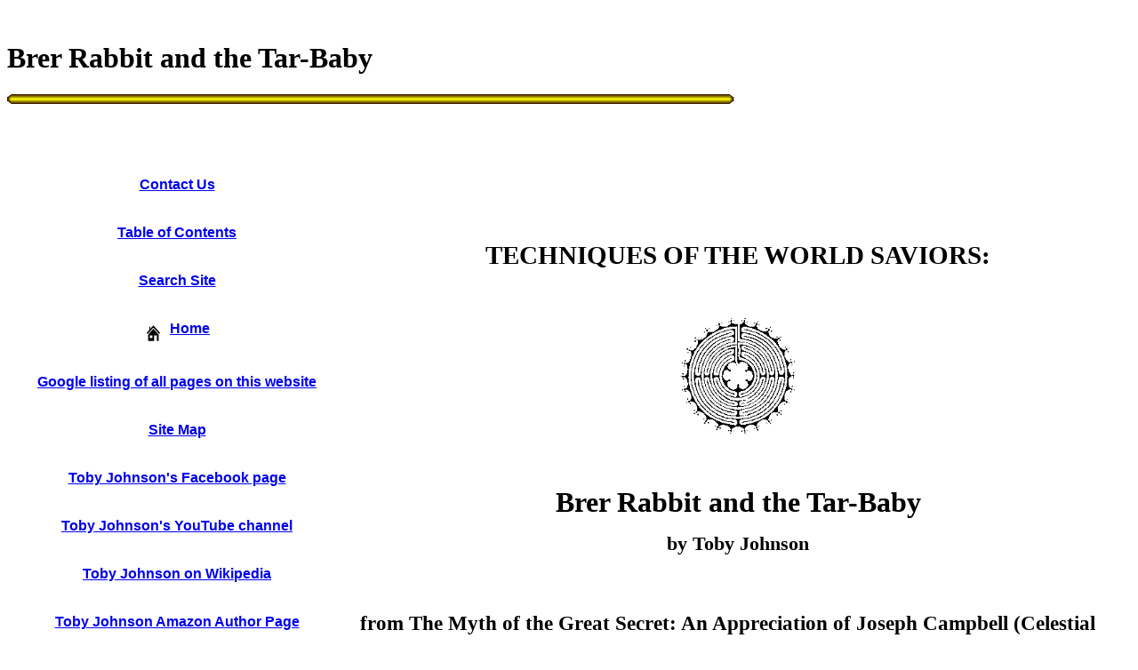

--- FILE ---
content_type: text/html
request_url: https://www.tobyjohnson.com/tarbaby.html
body_size: 23712
content:
<!DOCTYPE html PUBLIC "-//W3C//DTD HTML 4.01 Transitional//EN">
<html><head>
<!-- Google tag (gtag.js) -->
  <script async="" src="https://www.googletagmanager.com/gtag/js?id=UA-118919815-1"></script>
  <script>
  window.dataLayer = window.dataLayer || [];
  function gtag(){dataLayer.push(arguments);}
  gtag('js', new Date());

  gtag('config', 'UA-118919815-1');
  </script>

  
  <meta name="viewport" content="width=device-width,initial-scale=.46,maximum-scale=1">

  
  <meta http-equiv="content-type" content="text/html; charset=ISO-8859-1"><title>Brer Rabbit and the Tar Baby</title>
  

  
  
  <meta name="description" content="Gay spiritual writer Toby Johnson explains the mythological meaning of the traditional story of Brer Rabbit">

  
  <meta name="keywords" content="gay, men, spirituality, religion, Toby Johnson, Joseph Campbell, Kip Dollar, berdache, overpopulation, spirit, culture, lesbian, science fiction, Hall of Fame, homosexuality, queer, LGBT, Lambda Literary Award winner, Gay Spirituality, Gay Perspective">

  
  <meta name="distribution" content="global">

  
  <script type="text/javascript">
  (function(i,s,o,g,r,a,m){i['GoogleAnalyticsObject']=r;i[r]=i[r]||function(){
  (i[r].q=i[r].q||[]).push(arguments)},i[r].l=1*new Date();a=s.createElement(o),
  m=s.getElementsByTagName(o)[0];a.async=1;a.src=g;m.parentNode.insertBefore(a,m)
  })(window,document,'script','//www.google-analytics.com/analytics.js','ga');

  ga('create', 'UA-293403-1', 'auto');
  ga('send', 'pageview');

  </script>
  
  <script type="text/javascript"> //<![CDATA[ 
var tlJsHost = ((window.location.protocol == "https:") ? "https://secure.comodo.com/" : "http://www.trustlogo.com/");
document.write(unescape("%3Cscript src='" + tlJsHost + "trustlogo/javascript/trustlogo.js' type='text/javascript'%3E%3C/script%3E"));
//]]>
  </script></head><body style="background-color: rgb(255, 255, 255);">
<br>

<h1>Brer Rabbit and the Tar-Baby
</h1>

<p><img src="Images/qs_ylbr.gif" alt="" style="width: 70%; height: 11px;"></p>

<p><small><font face="Helvetica, Arial, sans-serif"><br>
</font></small></p>

<table style="width: 100%; height: 2274px;" border="0" cellpadding="15">

  <tbody>
    <tr>
      <td style="vertical-align: top; width: 30%;">
      <center><a name="top"></a><br>
      <b><font face="Helvetica, Arial, sans-serif"><a href="mailto:toby@tobyjohnson.com">Contact Us</a><br>
      <br>
      <br>
      <a href="templatepage.html">Table of Contents</a><br>
      <br>
      <br>
      <a href="index.html#googlesearch">Search Site</a><br>
      <br>
      <br>
      </font></b>
      <div align="center"><b><font face="Helvetica, Arial, sans-serif"><a href="index.html"><img alt="home" src="Images/home_icon.jpg" align="middle" border="0" height="20" width="21"></a>&nbsp; <a href="index.html">Home</a><br>
      <br>
      </font></b> </div>
      <font face="Helvetica, Arial, sans-serif"><b><br>
      <a href="https://www.google.com/search?q=site%3Atobyjohnson.com&amp;gws_rd=ssl#q=site:tobyjohnson.com&amp;start=0" target="_blank">Google listing of all pages on this website</a><br>
      <br>
      <br>
      <a href="sitemap.html" target="_blank">Site Map</a><br>
      <br>
      <br>
      <a href="https://www.facebook.com/tobyjohnso" target="_blank">Toby
Johnson's Facebook page</a><br>
      <br>
      <br>
      <a href="https://www.youtube.com/user/tobyjohnso" target="_blank">Toby
Johnson's YouTube channel</a><br>
      <br>
      <br>
      <a href="https://en.wikipedia.org/wiki/Toby_Johnson" target="_blank">Toby Johnson on Wikipedia</a><br>
      <br>
      <br>
      <a href="https://amazon.com/author/tobyjohnson" target="_blank">Toby
Johnson Amazon Author Page</a><br>
      <br>
      <img alt="Secure Site Comodo Seal" src="comodo_secure_seal_100x85_transp.png" height="85" width="100"><br>
      <br>
      <a href="https://tobyjohnson.com">Secure site at <br>
      <br>
https://tobyjohnson.com</a></b> <br>
      <br>
      <br>
      </font>
      <div align="left"><img alt="rainbow line" src="Images/qs_rlbr.gif" height="4" width="90%"><br>
      </div>
      <br>
      <font face="Helvetica, Arial, sans-serif"><b>Also on this
website:<br>
      <p align="center"><font color="#990000"><b>As an Amazon Associate
I earn from qualifying purchases.</b></font><br>
      </p>
      <br>
      <br>
      </b></font> </center>
      <p align="center"><b><font face="Helvetica, Arial, sans-serif">Toby
Johnson's books:</font></b></p>
      <p><b><font face="Helvetica, Arial, sans-serif"><a href="https://www.smashwords.com/profile/view/tobyjohnso" target="_blank">Toby's books are available as ebooks from
smashwords.com, the Apple iBookstore, etc.</a></font></b></p>
      <p><b><font face="Helvetica, Arial, sans-serif"><a href="https://www.smashwords.com/books/search?query=Toby+Johnson" target="_blank"><br>
      </a></font></b></p>
      <p><b><font face="Helvetica, Arial, sans-serif"><a href="books.html#manuscripts"><img style="border: 0px solid ;" alt="Finding Your Own True Myth - The Myth of the Great Secret III" src="Images/Finding-your-own-true-myth-cov.jpg" align="left" border="0" height="70" hspace="5" vspace="5" width="45"></a><a target="_blank" href="findingyourowntruemyth.html"><br>
      </a></font></b></p>
      <p><b><font face="Helvetica, Arial, sans-serif"><a target="_blank" href="findingyourowntruemyth.html">FINDING
YOUR OWN TRUE MYTH:</a> What I Learned
from Joseph Campbell: The
Myth
of the
Great Secret
III<br>
      <br>
      <br>
      </font></b> </p>
      <b><font face="Helvetica, Arial, sans-serif"> </font></b>
      <p><b><font face="Helvetica, Arial, sans-serif"><a href="gayspirituality.html"><img alt="Gay Spirituality" src="Images/gayspiritcover.jpg" align="left" border="0" height="70" hspace="5" vspace="5" width="45"></a><a href="gayspirituality.html"><br>
      </a></font></b></p>
      <p><b><font face="Helvetica, Arial, sans-serif"><a href="gayspirituality.html">GAY
SPIRITUALITY</a>:
The Role of Gay Identity in the Transformation of Human Consciousness</font></b></p>
      <p><b><font face="Helvetica, Arial, sans-serif"><br>
      </font></b> </p>
      <p><b><font face="Helvetica, Arial, sans-serif"><a href="gayperspective.html"><img alt="Gay Perspective" src="Images/GayPerspectiveCvrSm.jpg" align="left" border="0" height="70" hspace="5" vspace="5" width="45"></a></font></b></p>
      <b><font face="Helvetica, Arial, sans-serif"> </font></b>
      <p><b><font face="Helvetica, Arial, sans-serif"><a href="gayperspective.html"><br>
      </a></font></b></p>
      <p><b><font face="Helvetica, Arial, sans-serif"><a href="gayperspective.html">GAY PERSPECTIVE</a>:
Things Our Homosexuality Tells Us about the Nature of God and the
Universe</font></b></p>
      <p><b><font face="Helvetica, Arial, sans-serif"><br>
      </font></b> </p>
      <p><b><font face="Helvetica, Arial, sans-serif"><a href="secretmatterlethe.html"><img alt="Secret Matter" src="Images/coverSecretMatter-PV.jpg" align="left" border="0" height="70" hspace="5" vspace="5" width="45"></a></font></b></p>
      <p><b><font face="Helvetica, Arial, sans-serif"><a href="secretmatterlethe.html"><br>
      </a></font></b></p>
      <p><b><font face="Helvetica, Arial, sans-serif"><a href="secretmatterlethe.html">SECRET MATTER, </a>a sci-fi novel with
wonderful "aliens" with an<a href="IntroAfterword.html#afterword">
Afterword by Mark Jordan</a></font></b></p>
      <p><br>
      </p>
      <p><b><font face="Helvetica, Arial, sans-serif"><img alt="Getting Life" src="Images/cover3GLiP.jpg" align="left" height="70" hspace="5" vspace="5" width="45"><a href="gettinglife.html"><br>
      </a></font></b></p>
      <p><b><font face="Helvetica, Arial, sans-serif"><a href="gettinglife.html">GETTING
LIFE IN PERSPECTIVE:</a>&nbsp;
A
Fantastical Gay Romance set in two different time periods<br>
      </font></b> </p>
      <p><b><font face="Helvetica, Arial, sans-serif"><br>
      </font></b> </p>
      <p><b><font face="Helvetica, Arial, sans-serif"><a href="TheFourthQuill.html"><img style="border: 2px solid ;" alt="The Fourth Quill" src="Images/cover-the-fourth-quill.jpg" align="left" border="0" height="70" hspace="5" vspace="5" width="45"></a><a href="TheFourthQuill.html" target="_blank"><br>
      </a></font></b></p>
      <p><b><font face="Helvetica, Arial, sans-serif"><a href="TheFourthQuill.html" target="_blank">THE FOURTH QUILL</a>, a
novel about attitudinal healing and the problem of evil</font></b> </p>
      <b><font face="Helvetica, Arial, sans-serif"><br>
      <br>
      <br>
      <a href="twospirits.html"><img style="border: 0px solid ;" alt="Two Spirits" src="Images/williams-two-spirits_200x300.jpg" align="left" border="0" height="70" hspace="5" vspace="5" width="45"></a><br>
      <a href="twospirits.html">TWO SPIRITS</a>: A Story of Life with
the
Navajo, a collaboration with Walter L. Williams<br>
      <br>
      <br>
      <br>
      <a href="charmedlives.html"><img src="Images/covercharmedlives.jpg" alt="charmed lives" style="border: 2px solid ;" align="left" border="0" height="70" hspace="5" vspace="5" width="45"></a><br>
      <a href="charmedlives.html">CHARMED
LIVES: Spinning Straw into
Gold:</a> GaySpirit in Storytelling, a collaboration with
Steve Berman and some 30 other writers<br>
      <br>
      <br>
      </font></b>
      <p><b><font face="Helvetica, Arial, sans-serif"><a href="books.html#plague"><img alt="Myth of the Great Secret" src="Images/covergreatsecret.jpg" align="left" border="0" height="70" hspace="5" vspace="5" width="45"></a></font></b></p>
      <p><b><font face="Helvetica, Arial, sans-serif"><a href="themythofthegreatsecret.html"><br>
      </a></font></b></p>
      <p><b><font face="Helvetica, Arial, sans-serif"><a href="themythofthegreatsecret.html">THE MYTH OF THE GREAT
SECRET</a>:
An
Appreciation of Joseph Campbell</font></b></p>
      <p><br>
      </p>
      <p><b><font face="Helvetica, Arial, sans-serif"><a href="books.html#manuscripts" target="_blank"><br>
      </a></font></b></p>
      <p><b><font face="Helvetica, Arial, sans-serif"><a href="books.html#manuscripts"><img style="border: 0px solid ;" alt="In Search of God" src="Images/coverinsearch.jpg" align="left" border="0" height="70" hspace="5" vspace="5" width="45"></a></font></b></p>
      <p><b><font face="Helvetica, Arial, sans-serif"><a href="books.html#manuscripts" target="_blank"><br>
      </a></font></b></p>
      <p><b><font face="Helvetica, Arial, sans-serif"><a href="books.html#manuscripts" target="_blank">IN SEARCH OF GOD IN THE
SEXUAL UNDERWORLD</a>: A Mystical Journey</font></b></p>
      <b><font face="Helvetica, Arial, sans-serif"><br>
      </font></b> <br>
      <p><b><font face="Helvetica, Arial, sans-serif"><a href="downloadsplash.html" target="_blank">Unpublished manuscripts</a></font></b></p>
      <p><b><font face="Helvetica, Arial, sans-serif"><br>
      </font></b> </p>
      <p><b><font face="Helvetica, Arial, sans-serif"><a href="books.html">About ordering</a></font></b></p>
      <p><b><font face="Helvetica, Arial, sans-serif"><a href="books.html"><br>
      </a></font></b> </p>
      <p> </p>
      <p><b><font face="Helvetica, Arial, sans-serif">Books on
Gay Spirituality:</font></b></p>
      <p style="text-align: left;"><b><font face="Helvetica, Arial, sans-serif"><a href="spiritualityseries.html">White
Crane Gay Spirituality Series</a></font></b></p>
      <p style="text-align: left;"><b><font face="Helvetica, Arial, sans-serif"><a href="spiritualityseries.html"><br>
      </a></font></b> </p>
      <p> </p>
      <img alt="rainbow line" src="Images/qs_rlbr.gif" height="4" width="90%"><br>
      <br>
      <div align="center"><b><font face="Helvetica, Arial, sans-serif">&nbsp;
      <a href="QuestofLife-HarryFaddis.html" target="_blank">Toby has
done five podcasts with Harry Faddis for The Quest of Life</a><br>
      </font></b> </div>
      <b><font face="Helvetica, Arial, sans-serif"><br>
      </font></b><img alt="rainbow line" src="Images/qs_rlbr.gif" height="4" width="90%"><br>
      <br>
      <h2><b><font face="Helvetica, Arial, sans-serif">&nbsp;
Articles
and Excerpts:</font></b></h2>
      <p> </p>
      <p><b><font face="Helvetica, Arial, sans-serif">Review of Samuel
Avery's <a href="IntroAfterword.html#avery">The
Dimensional Structure of Consciousness</a></font></b></p>
      <p><b><font face="Helvetica, Arial, sans-serif"><a href="IntroAfterword.html#avery"><br>
      </a></font></b> </p>
      <p><b><font face="Helvetica, Arial, sans-serif">Funny
Coincidence: <a href="aliensinsf.html">"Aliens Settle in San Francisco"</a></font></b></p>
      <p><b><font face="Helvetica, Arial, sans-serif"><a href="aliensinsf.html"><br>
      </a></font></b></p>
      <p><b><font face="Helvetica, Arial, sans-serif"><a target="_blank" href="libertybooks.html">About Liberty Books, the
Lesbian/Gay Bookstore for Austin, 1986-1996</a></font></b></p>
      <p><b><font face="Helvetica, Arial, sans-serif"><a target="_blank" href="libertybooks.html"><br>
      </a></font></b></p>
      <p><b><font face="Helvetica, Arial, sans-serif"><a href="gaymarriage.html">The Simple Answer to the Gay Marriage Debate</a></font></b></p>
      <p><b><font face="Helvetica, Arial, sans-serif"><a href="gaymarriage.html"><br>
      </a></font></b> </p>
      <p><b><font face="Helvetica, Arial, sans-serif"><a href="bifurcation.html">A
Bifurcation of Gay Spirituality</a></font></b></p>
      <p><b><font face="Helvetica, Arial, sans-serif"><a href="bifurcation.html"><br>
      </a></font></b></p>
      <p><b><font face="Helvetica, Arial, sans-serif"><a href="notmarry.html">Why gay people should NOT Marry</a></font></b></p>
      <p><b><font face="Helvetica, Arial, sans-serif"><a href="notmarry.html"><br>
      </a></font></b></p>
      <p><b><font face="Helvetica, Arial, sans-serif"><a href="stjohnatthecross.html" target="_blank">The Scriptural Basis for
Same Sex Marriage</a></font></b></p>
      <p><b><font face="Helvetica, Arial, sans-serif"><br>
      </font></b> </p>
      <p><b><font face="Helvetica, Arial, sans-serif"><a target="_blank" href="married.html">Toby and Kip Get Married</a></font></b></p>
      <p><b><font face="Helvetica, Arial, sans-serif"><a target="_blank" href="married.html"><br>
      </a></font></b></p>
      <p><b><font face="Helvetica, Arial, sans-serif"><a href="weddingcake.html">Wedding Cake Liberation</a></font></b></p>
      <p><b><font face="Helvetica, Arial, sans-serif"><a href="weddingcake.html"><br>
      </a></font></b> </p>
      <p><b><font face="Helvetica, Arial, sans-serif"><a href="dontamend.html">Gay Marriage in Texas</a></font></b></p>
      <p><b><font face="Helvetica, Arial, sans-serif"><a href="dontamend.html"><br>
      </a></font></b> </p>
      <p><b><font face="Helvetica, Arial, sans-serif"><a href="ironic.html">What's ironic</a></font></b></p>
      <p><b><font face="Helvetica, Arial, sans-serif"><br>
      <br>
      <a href="shame.html">Shame on the American People</a></font></b> </p>
      <p><b><font face="Helvetica, Arial, sans-serif"><a href="shame.html"><br>
      </a></font></b> </p>
      <p><b><font face="Helvetica, Arial, sans-serif"><a href="highestform.html">The "highest form of love"</a></font></b></p>
      <p><br>
      </p>
      <p><img alt="rainbow line" src="Images/qs_rlbr.gif" height="4" width="90%"></p>
      <p><b><font face="Helvetica, Arial, sans-serif"><a target="_blank" href="people-need-sin.html"><br>
      </a></font></b></p>
      <h2><b><font face="Helvetica, Arial, sans-serif">Gay Consciousness</font></b></h2>
      <p><b><font face="Helvetica, Arial, sans-serif"><a target="_blank" href="people-need-sin.html"><br>
      </a></font></b></p>
      <p><b><font face="Helvetica, Arial, sans-serif"><a target="_blank" href="people-need-sin.html">Why homosexuality is a sin</a></font></b></p>
      <p><b><font face="Helvetica, Arial, sans-serif"><a target="_blank" href="people-need-sin.html"><br>
      </a></font></b> </p>
      <p><b><font face="Helvetica, Arial, sans-serif"><a href="cause.html">The cause of homosexuality</a></font></b></p>
      <p><b><font face="Helvetica, Arial, sans-serif"><a href="cause.html"><br>
      </a></font></b> </p>
      <p><b><font face="Helvetica, Arial, sans-serif"><a href="homophobia.html">The
origins of homophobia</a></font></b></p>
      <p><b><font face="Helvetica, Arial, sans-serif"><a href="homophobia.html"><br>
      </a></font></b> </p>
      <p style="font-weight: bold;"><b><font face="Helvetica, Arial, sans-serif"><a href="jungian-ideas.html">Q&amp;A
about Jungian ideas in gay consciousness</a></font></b></p>
      <p style="font-weight: bold;"><b><font face="Helvetica, Arial, sans-serif"><a href="jungian-ideas.html"><br>
      </a></font></b></p>
      <p><b><font face="Helvetica, Arial, sans-serif"><a href="theoneandthemany.html">What
is homosexuality?</a></font></b></p>
      <p><b><font face="Helvetica, Arial, sans-serif"><a href="whatisgayspirituality.html"><br>
      </a></font></b></p>
      <p><b><font face="Helvetica, Arial, sans-serif"><a href="whatisgayspirituality.html">What
is Gay Spirituality?</a></font></b></p>
      <p><b><font face="Helvetica, Arial, sans-serif"><a href="whatisgayspirituality.html"><br>
      </a></font></b> </p>
      <p><b><font face="Helvetica, Arial, sans-serif"><a href="messages.html">My three
messages</a></font></b></p>
      <p><b><font face="Helvetica, Arial, sans-serif"><a href="messages.html"><br>
      </a></font></b> </p>
      <p><b><font face="Helvetica, Arial, sans-serif"><a href="jesusongayrights.html">What
Jesus said about Gay
Rights</a></font></b></p>
      <p><b><font face="Helvetica, Arial, sans-serif"><a href="jesusongayrights.html"><br>
      </a></font></b></p>
      <p style="font-weight: bold;"><b><font face="Helvetica, Arial, sans-serif"><a href="queering-religion.html">Queering
religion</a></font></b></p>
      <p style="font-weight: bold;"><b><font face="Helvetica, Arial, sans-serif"><a href="queering-religion.html"><br>
      </a></font></b></p>
      <p style="font-weight: bold;"><b><font face="Helvetica, Arial, sans-serif"><a href="common-unique-experiences.html">Common
Experiences Unique to Gay
Men</a></font></b></p>
      <p style="font-weight: bold;"><b><font face="Helvetica, Arial, sans-serif"><a href="common-unique-experiences.html"><br>
      </a></font></b></p>
      <p style="font-weight: bold;"><b><font face="Helvetica, Arial, sans-serif"><a target="_blank" href="gayperspectiveintro.html">Is there a "uniquely gay
perspective"?</a></font></b></p>
      <p style="font-weight: bold;"><b><font face="Helvetica, Arial, sans-serif"><a target="_blank" href="gayperspectiveintro.html"><br>
      </a></font></b></p>
      <p> <b><font face="Helvetica, Arial, sans-serif"><a href="purpose.html">The
purpose of homosexuality</a></font></b></p>
      <p><b><font face="Helvetica, Arial, sans-serif"><a href="purpose.html"><br>
      </a></font></b> </p>
      <p><b><font face="Helvetica, Arial, sans-serif"><a href="natureofhomosexuality.html">Interview on the Nature of
Homosexuality</a></font></b></p>
      <p><b><font face="Helvetica, Arial, sans-serif"><a href="natureofhomosexuality.html"><br>
      </a></font></b></p>
      <p><b><font face="Helvetica, Arial, sans-serif"><a href="biblesays.html">What the Bible Says about
Homosexuality</a></font></b></p>
      <p><b><font face="Helvetica, Arial, sans-serif"><a href="biblesays.html"><br>
      </a></font></b></p>
      <p><b><font face="Helvetica, Arial, sans-serif"><a href="mesosexual.html">Mesosexual
Ideal for Straight Men</a></font></b></p>
      <p><b><font face="Helvetica, Arial, sans-serif"><br>
      <br>
      <a href="varieties.html">Varieties
of Gay Spirituality</a></font></b> </p>
      <p><b><font face="Helvetica, Arial, sans-serif"><a href="varieties.html"><br>
      </a></font></b> </p>
      <p><b><font face="Helvetica, Arial, sans-serif"><a href="waves.html">Waves
of Gay Liberation Activity</a></font></b></p>
      <p><b><font face="Helvetica, Arial, sans-serif"><a href="waves.html"><br>
      </a></font></b></p>
      <p><b><font face="Helvetica, Arial, sans-serif"><a href="gaysuccession.html" target="_blank">The Gay Succession</a></font></b></p>
      <p><b><font face="Helvetica, Arial, sans-serif"><a href="gaysuccession.html" target="_blank"><br>
      </a></font></b></p>
      <p><b><font face="Helvetica, Arial, sans-serif"><a href="uranian.html" target="_blank">Wouldn&#8217;t You Like to Be Uranian?</a></font></b></p>
      <p><b><font face="Helvetica, Arial, sans-serif"><a href="uranian.html" target="_blank"><br>
      </a></font></b></p>
      <p><b><font face="Helvetica, Arial, sans-serif"><a href="CarpenterPreface.html" target="_blank">The Reincarnation of
Edward Carpenter</a></font></b></p>
      <p><b><font face="Helvetica, Arial, sans-serif"><a href="CarpenterPreface.html" target="_blank"><br>
      </a></font></b> </p>
      <p><b><font face="Helvetica, Arial, sans-serif"><a href="artisticmedium.html">Why Gay Spirituality: Spirituality
as Artistic Medium</a></font></b></p>
      <p><b><font face="Helvetica, Arial, sans-serif"><a href="artisticmedium.html"><br>
      </a></font></b> </p>
      <p><b><font face="Helvetica, Arial, sans-serif"><a href="eastonspiritcamp2007.html">Easton Mountain Retreat Center</a></font></b></p>
      <p><b><font face="Helvetica, Arial, sans-serif"><a href="eastonspiritcamp2007.html"><br>
      </a></font></b></p>
      <p><b><font face="Helvetica, Arial, sans-serif"><a href="andrewharvey.html">Andrew Harvey &amp;
Spiritual Activism</a></font></b></p>
      <p><b><font face="Helvetica, Arial, sans-serif"><a href="andrewharvey.html"><br>
      </a></font></b></p>
      <p><b><font face="Helvetica, Arial, sans-serif"><a href="andrewharvey-mysticism.html" target="_blank">The Mysticism of
Andrew Harvey</a></font></b></p>
      <p><b><font face="Helvetica, Arial, sans-serif"><a href="andrewharvey-mysticism.html" target="_blank"><br>
      </a></font></b></p>
      <p><b><font face="Helvetica, Arial, sans-serif"><a href="theupsidedownbook.html" target="_blank">The
upsidedown book on MSNBC</a></font></b></p>
      <p><font face="Helvetica, Arial, sans-serif"><br>
      </font> </p>
      <img alt="rainbow line" src="Images/qs_rlbr.gif" height="4" width="90%">
      <p><b><font face="Helvetica, Arial, sans-serif"><br>
      </font></b></p>
      <h2><b><font face="Helvetica, Arial, sans-serif">Enlightenment</font></b></h2>
      <p><b><font face="Helvetica, Arial, sans-serif"><a href="it%27salwaysaboutyou.html"><br>
      </a></font></b></p>
      <p><b><font face="Helvetica, Arial, sans-serif"><a href="it%27salwaysaboutyou.html">"It's
Always About You" <br>
      </a></font></b></p>
      <p><b><font face="Helvetica, Arial, sans-serif"><br>
      <br>
      <a href="bodhisattvaworkshop.html">The myth of the Bodhisattva
Avalokitesvara</a></font></b> </p>
      <p><b><font face="Helvetica, Arial, sans-serif"><a href="bodhisattvaworkshop.html"><br>
      </a></font></b> </p>
      <p><b><font face="Helvetica, Arial, sans-serif"><a href="bodhisattvadescription.html">Joseph
Campbell's description of
Avalokiteshvara</a></font></b></p>
      <p><b><font face="Helvetica, Arial, sans-serif"><a href="bodhisattvadescription.html"><br>
      </a></font></b> </p>
      <b><font face="Helvetica, Arial, sans-serif"><a href="wave.html">You're
Not A Wave</a><br>
      <br>
      <br>
      <br>
      <a href="Joe-on-Aging.html" target="_blank">Joseph Campbell Talks
about Aging</a><br>
      <br>
      <br>
      <br>
      <a href="whatisenlightenment.html">What is Enlightenment?</a><br>
      <br>
      <br>
      <br>
      <a href="reincarnation.html">What is reincarnation? </a><br>
      <br>
      <br>
      <br>
      <a href="lifetimes-in-an-ego.html">How many lifetimes in an
ego</a>?<br>
      <br>
      <br>
      <br>
      <a href="emptiness.html">Emptiness &amp; Religious Ideas</a><br>
      <br>
      <br>
      <br>
      <a href="experiencing.html">Experiencing experiencing experiencing</a><br>
      <br>
      <br>
      <br>
      <a href="goingintothelight.html">Going into the Light</a><br>
      <br>
      <br>
      <br>
      <a href="funeral.html">Meditations for a Funeral</a><br>
      <br>
      <br>
      <br>
      <a href="meditation.html">Meditation Practice</a><br>
      <br>
      <br>
      <br>
      <a href="heaven.html">The way to get to heaven</a><br>
      <br>
      <br>
      <br>
      <a href="ageism.html" target="_blank">Buddha's father was right</a><br>
      <br>
      <br>
      <br>
      <a href="anatman.html" target="_blank">What Anatman means</a><br>
      <br>
      <br>
      <br>
      <a href="advicetotravelers.html">Advice to Travelers to India
&amp; Nepal</a><br>
      <br>
      <br>
      <br>
      <a href="danda-nata.html" target="_blank">The Danda Nata
&amp; goddess Kalika</a><br>
      <br>
      <br>
      <br>
      <a href="berkus.html">Nate Berkus is a bodhisattva</a><br>
      <br>
      <br>
      <br>
      <a href="boswell&amp;kant.html">John Boswell was Immanuel Kant</a><br>
      <br>
      <br>
      <br>
      <a href="cutting-edge-realization.html" target="_blank">Cutting
edge realization</a><br>
      <br>
      <br>
      <br>
      <a href="wanderer.html" target="_blank">The Myth of the
Wanderer</a><br>
      <br>
      <br>
      <br>
      <a href="change.html" target="_blank">Change: Source of
Suffering &amp; of Bliss</a><br>
      <br>
      <br>
      <br>
      <a href="worldnavel.html" target="_blank">World Navel</a><br>
      <br>
      <br>
      <br>
      <a href="poverty.html" target="_blank">What the Vows Really
Mean</a><br>
      <br>
      <br>
      <br>
      <a href="manifesting-from-the-subtle-realms.html" target="_blank">Manifesting
from the Subtle Realms</a><br>
      <br>
      <br>
      <br>
      <a target="_blank" href="three-layer-cake.html">The Three-layer
Cake
&amp; the Multiverse</a><br>
      <br>
      <br>
      <a href="ipsesolus.html" target="_blank">The
est Training and Personal Intention</a><br>
      <br>
      <br>
      <br>
      <a href="effectivedreaming.html" target="_blank">Effective
Dreaming in Ursula LeGuin's The Lathe of Heaven</a><br>
      <br>
      <br>
      </font></b><img alt="rainbow line" src="Images/qs_rlbr.gif" height="4" width="90%"><br>
      <br>
      <h2> <b><font face="Helvetica, Arial, sans-serif">Gay
Spirituality<br>
      </font></b></h2>
      <p><b><font face="Helvetica, Arial, sans-serif"><a href="bodies.html"><br>
Curious
Bodies</a></font></b></p>
      <p><b><font face="Helvetica, Arial, sans-serif"><a href="bodies.html"><br>
      </a></font></b></p>
      <p><b><font face="Helvetica, Arial, sans-serif"><a href="believe.html">What
Toby Johnson Believes</a></font></b></p>
      <p><b><font face="Helvetica, Arial, sans-serif"><a href="believe.html"><br>
      </a></font></b></p>
      <p><b><font face="Helvetica, Arial, sans-serif"><a href="campbellconnection.html">The
Joseph Campbell Connection</a></font></b></p>
      <p><b><font face="Helvetica, Arial, sans-serif"><a href="campbellconnection.html"><br>
      </a></font></b></p>
      <p><b><font face="Helvetica, Arial, sans-serif"><a target="_blank" href="mann-ranch.html">The
Mann Ranch (&amp; Rich Gabrielson)</a></font></b></p>
      <p><b><font face="Helvetica, Arial, sans-serif"><a target="_blank" href="mann-ranch.html"><br>
      </a></font></b></p>
      <p><b><font face="Helvetica, Arial, sans-serif"><a href="campbellthemes.html">Campbell
&amp; The Pre/Trans Fallacy</a></font></b></p>
      <p><b><font face="Helvetica, Arial, sans-serif"><a href="campbellthemes.html"><br>
      </a></font></b></p>
      <p><b><font face="Helvetica, Arial, sans-serif"><a href="thetwoloves.html" target="_blank">The
Two Loves</a></font></b></p>
      <p><b><font face="Helvetica, Arial, sans-serif"><a href="thetwoloves.html" target="_blank"><br>
      </a></font></b> </p>
      <p><b><font face="Helvetica, Arial, sans-serif"><a href="psychologytometaphysics.html">The
Nature of Religion</a></font></b></p>
      <p><b><font face="Helvetica, Arial, sans-serif"><a href="psychologytometaphysics.html"><br>
      </a></font></b></p>
      <p><b><font face="Helvetica, Arial, sans-serif"><a href="the-truth-about-religion.html" target="_blank">What's true about
Religion</a></font></b></p>
      <p><b><font face="Helvetica, Arial, sans-serif"><a href="the-truth-about-religion.html" target="_blank"><br>
      </a></font></b> </p>
      <p><b><font face="Helvetica, Arial, sans-serif"><a href="blessing.html">Being
Gay is a Blessing</a></font></b></p>
      <p><b><font face="Helvetica, Arial, sans-serif"><a href="blessing.html"><br>
      </a></font></b></p>
      <p style="font-weight: bold;"><b><font face="Helvetica, Arial, sans-serif"><a href="straws.html" target="_blank">Drawing Long Straws</a></font></b></p>
      <p style="font-weight: bold;"><b><font face="Helvetica, Arial, sans-serif"><a href="straws.html" target="_blank"><br>
      </a></font></b></p>
      <p><b><font face="Helvetica, Arial, sans-serif"><a href="freedom.html">Freedom
of Religion</a></font></b></p>
      <p><br>
      </p>
      <p><img alt="rainbow line" src="Images/qs_rlbr.gif" height="4" width="90%"> </p>
      <p><b><font face="Helvetica, Arial, sans-serif"><br>
      </font></b></p>
      <p><b><font face="Helvetica, Arial, sans-serif"><a href="agenda.html">The
Gay Agenda</a></font></b></p>
      <p><b><font face="Helvetica, Arial, sans-serif"><a href="agenda.html"><br>
      </a></font></b> </p>
      <p><b><font face="Helvetica, Arial, sans-serif"><a href="saintliness.html">Gay
Saintliness</a></font></b></p>
      <p><b><font face="Helvetica, Arial, sans-serif"><a href="saintliness.html"><br>
      </a></font></b> </p>
      <p><b><font face="Helvetica, Arial, sans-serif"><a href="spiritualfunctions.html">Gay
Spiritual Functions</a></font></b></p>
      <p><b><font face="Helvetica, Arial, sans-serif"><br>
      <br>
      <a href="subtleworkings.html">The subtle workings of the spirit
in gay men's lives.</a></font></b> </p>
      <p><b><font face="Helvetica, Arial, sans-serif"><a href="subtleworkings.html"><br>
      </a></font></b> </p>
      <p><b><font face="Helvetica, Arial, sans-serif"><a href="sinfulness.html">The Sinfulness of
Homosexuality</a></font></b></p>
      <p><b><font face="Helvetica, Arial, sans-serif"><a href="sinfulness.html"><br>
      </a></font></b></p>
      <p><b><font face="Helvetica, Arial, sans-serif"><a href="studyofnondualism.html">Proposal
for a study of gay nondualism</a></font></b></p>
      <p><b><font face="Helvetica, Arial, sans-serif"><a href="studyofnondualism.html"><br>
      </a></font></b> </p>
      <p><b><font face="Helvetica, Arial, sans-serif"><a href="priestlysexuality.html">Priestly Sexuality</a></font></b></p>
      <p><b><font face="Helvetica, Arial, sans-serif"><a href="priestlysexuality.html"><br>
      </a></font></b></p>
      <p><b><font face="Helvetica, Arial, sans-serif"><a target="_blank" href="havingachurch.html">Having a Church to
Leave</a></font></b></p>
      <p><b><font face="Helvetica, Arial, sans-serif"><a target="_blank" href="havingachurch.html"><br>
      </a></font></b></p>
      <p><b><font face="Helvetica, Arial, sans-serif"><a target="_blank" href="harold-cole-on-beauty.html">Harold Cole on Beauty</a></font></b></p>
      <p><br>
      </p>
      <p><img alt="rainbow line" src="Images/qs_rlbr.gif" height="4" width="90%"></p>
      <p><b><font face="Helvetica, Arial, sans-serif"><a target="_blank" href="mariandoctrines.html"><br>
      </a></font></b></p>
      <p><b><font face="Helvetica, Arial, sans-serif"><a target="_blank" href="mariandoctrines.html">Marian Doctrines:
Immaculate Conception &amp; Assumption</a></font></b></p>
      <p><b><font face="Helvetica, Arial, sans-serif"><a target="_blank" href="mariandoctrines.html"><br>
      </a></font></b></p>
      <p><b><font face="Helvetica, Arial, sans-serif"><a target="_blank" href="prayerpost.html">Not lashed to the
prayer-post</a></font></b></p>
      <p><b><font face="Helvetica, Arial, sans-serif"><a target="_blank" href="prayerpost.html"><br>
      </a></font></b></p>
      <p><b><font face="Helvetica, Arial, sans-serif"><a target="_blank" href="monastichomosexuality.html">Monastic or Chaste
Homosexuality</a></font></b></p>
      <p><b><font face="Helvetica, Arial, sans-serif"><a target="_blank" href="monastichomosexuality.html"><br>
      </a></font></b></p>
      <p><b><font face="Helvetica, Arial, sans-serif"><a target="_blank" href="is-it-time-to-grow-up.html">Is It Time to Grow
Up? Confronting
the Aging Process</a></font></b></p>
      <p><b><font face="Helvetica, Arial, sans-serif"><a target="_blank" href="is-it-time-to-grow-up.html"><br>
      </a></font></b></p>
      <p><b><font face="Helvetica, Arial, sans-serif"><a target="_blank" href="notes-on-licking.html">Notes on Licking&nbsp;
(July, 1984)</a></font></b></p>
      <p><b><font face="Helvetica, Arial, sans-serif"><a target="_blank" href="notes-on-licking.html"><br>
      </a></font></b></p>
      <p><b><font face="Helvetica, Arial, sans-serif"><a target="_blank" href="redeem-orlando.html">Redeem Orlando</a></font></b></p>
      <p><b><font face="Helvetica, Arial, sans-serif"><a target="_blank" href="redeem-orlando.html"><br>
      </a></font></b></p>
      <p><b><font face="Helvetica, Arial, sans-serif"><a target="_blank" href="shoktilovestar.html">Gay Consciousness changing
the
world by Shokti LoveStar</a></font></b></p>
      <p><b><font face="Helvetica, Arial, sans-serif"><a target="_blank" href="shoktilovestar.html"><br>
      </a></font></b></p>
      <p><b><font face="Helvetica, Arial, sans-serif"><a target="_blank" href="renault-interview.html">Alexander Renault
interviews Toby
Johnson</a></font></b></p>
      <br>
      <p><b><font face="Helvetica, Arial, sans-serif"><a target="_blank" href="renault-interview.html"><br>
      </a></font></b><img alt="rainbow line" src="Images/qs_rlbr.gif" height="4" width="90%"></p>
      <p><br>
      </p>
      <h2><b><font face="Helvetica, Arial, sans-serif">Mystical Vision</font></b></h2>
      <p><b><font face="Helvetica, Arial, sans-serif"><a href="spiritualevolution.html"><br>
      </a></font></b></p>
      <p><b><font face="Helvetica, Arial, sans-serif"><a href="spiritualevolution.html">"The
Evolution of Gay Identity"</a></font></b></p>
      <p><b><font face="Helvetica, Arial, sans-serif"><a href="spiritualevolution.html"><br>
      </a></font></b> </p>
      <p><b><font face="Helvetica, Arial, sans-serif">"<a href="darknight.html">St. John of the
Cross &amp;</a> <a href="darknight.html">the Dark Night of
the Soul."</a></font></b></p>
      <p><b><font face="Helvetica, Arial, sans-serif"><a href="darknight.html"><br>
      </a></font></b></p>
      <p><b><font face="Helvetica, Arial, sans-serif"><a href="avalokiteshvara.html">Avalokiteshvara
at the Baths</a></font></b></p>
      <p><b><font face="Helvetica, Arial, sans-serif"><a href="avalokiteshvara.html"><br>
      </a></font></b></p>
      <p><b><font face="Helvetica, Arial, sans-serif"><a href="eckhartseye.html">&nbsp;Eckhart's Eye</a></font></b></p>
      <p><b><font face="Helvetica, Arial, sans-serif"><a href="eckhartseye.html"><br>
      </a></font></b> </p>
      <p><b><font face="Helvetica, Arial, sans-serif"><a href="letmetellyouasecret.html">Let Me
Tell You a Secret</a></font></b></p>
      <p><b><font face="Helvetica, Arial, sans-serif"><a href="letmetellyouasecret.html"><br>
      </a></font></b> </p>
      <p><b><font face="Helvetica, Arial, sans-serif"><a href="religiousarticulations.html">Religious
Articulations of the
Secret</a></font></b></p>
      <p><b><font face="Helvetica, Arial, sans-serif"><a href="religiousarticulations.html"><br>
      </a></font></b> </p>
      <p><b><font face="Helvetica, Arial, sans-serif"><a href="collectiveunconscious.html">The
Collective Unconscious</a></font></b></p>
      <p><b><font face="Helvetica, Arial, sans-serif"><a href="collectiveunconscious.html"><br>
      </a></font></b> </p>
      <p><b><font face="Helvetica, Arial, sans-serif"><a href="drivingsamadhi.html">Driving as
Spiritual Practice</a></font></b></p>
      <p><b><font face="Helvetica, Arial, sans-serif"><a href="drivingsamadhi.html"><br>
      </a></font></b> </p>
      <p><b><font face="Helvetica, Arial, sans-serif"><a href="meditation.html">Meditation</a></font></b></p>
      <p><b><font face="Helvetica, Arial, sans-serif"><a href="meditation.html"><br>
      </a></font></b> </p>
      <p><b><font face="Helvetica, Arial, sans-serif"><a href="theword.html">Historicity
as Myth</a></font></b></p>
      <p><b><font face="Helvetica, Arial, sans-serif"><a href="theword.html"><br>
      </a></font></b> </p>
      <p><b><font face="Helvetica, Arial, sans-serif"><a href="pilgrimage.html">Pilgrimage</a></font></b></p>
      <p><b><font face="Helvetica, Arial, sans-serif"><a href="pilgrimage.html"><br>
      </a></font></b> </p>
      <p><b><font face="Helvetica, Arial, sans-serif"><a href="nostealing.html">No
Stealing</a></font></b></p>
      <p><b><font face="Helvetica, Arial, sans-serif"><a href="nostealing.html"><br>
      </a></font></b> </p>
      <p><b><font face="Helvetica, Arial, sans-serif"><a href="nextstep.html">Next
Step in Evolution</a></font></b></p>
      <p><b><font face="Helvetica, Arial, sans-serif"><a href="nextstep.html"><br>
      </a></font></b> </p>
      <p><b><font face="Helvetica, Arial, sans-serif"><a href="newmyth.html">The
New Myth</a></font></b></p>
      <p><b><font face="Helvetica, Arial, sans-serif"><a href="newmyth.html"><br>
      </a></font></b></p>
      <p style="font-weight: bold; font-family: Helvetica,Arial,sans-serif;"><b><font face="Helvetica, Arial, sans-serif"><a href="moulting.html" target="_blank">The Moulting of the Holy Ghost</a></font></b></p>
      <p style="font-weight: bold; font-family: Helvetica,Arial,sans-serif;"><b><font face="Helvetica, Arial, sans-serif"><a href="moulting.html" target="_blank"><br>
      </a></font></b></p>
      <p><b><font face="Helvetica, Arial, sans-serif"><a href="gaia.html">Gaia
is a Bodhisattva</a></font></b></p>
      <br>
      <p><img alt="rainbow line" src="Images/qs_rlbr.gif" height="4" width="90%"></p>
      <p><br>
      </p>
      <h2><b><font face="Helvetica, Arial, sans-serif">The Hero's
Journey<br>
      </font></b></h2>
      <p><b><font face="Helvetica, Arial, sans-serif"><a href="herojourney.html" target="_blank"><br>
      </a></font></b></p>
      <p><b><font face="Helvetica, Arial, sans-serif"><a href="herojourney.html" target="_blank">The
Hero's Journey as archetype -- GSV 2016</a></font></b></p>
      <p><b><font face="Helvetica, Arial, sans-serif"><a href="herojourney.html" target="_blank"><br>
      </a></font></b></p>
      <p><b><font face="Helvetica, Arial, sans-serif"><a href="herojourney3.html" target="_blank">The&nbsp; Gay Hero Journey
(shortened)</a></font></b></p>
      <p><b><font face="Helvetica, Arial, sans-serif"><a href="herojourney3.html" target="_blank"><br>
      </a></font></b></p>
      <p><b><font face="Helvetica, Arial, sans-serif"><a href="on-your-own.html" target="_blank">You're
On Your Own</a></font></b></p>
      <p><b><font face="Helvetica, Arial, sans-serif"><a href="on-your-own.html" target="_blank"><br>
      </a></font></b></p>
      <p><b><font face="Helvetica, Arial, sans-serif"><a href="https://tobyjohnson.com/superheroes.html" target="_blank">Superheroes</a></font></b></p>
      <p><b><font face="Helvetica, Arial, sans-serif"><a href="https://tobyjohnson.com/superheroes.html" target="_blank"><br>
      </a></font></b></p>
      <p><img alt="rainbow line" src="Images/qs_rlbr.gif" height="4" width="90%"></p>
      <p> <b><font face="Helvetica, Arial, sans-serif"><br>
      </font></b></p>
      <h2><b><font face="Helvetica, Arial, sans-serif">Seeing
Differently</font></b></h2>
      <p><b><font face="Helvetica, Arial, sans-serif"><a href="evil.html"><br>
      </a></font></b></p>
      <p><b><font face="Helvetica, Arial, sans-serif"><a href="evil.html">Teenage
Prostitution and the Nature of Evil</a></font></b></p>
      <p><b><font face="Helvetica, Arial, sans-serif"><a href="evil.html"><br>
      </a></font></b> </p>
      <p><b><font face="Helvetica, Arial, sans-serif"><a href="sufidancing.html">Allah
Hu: "God is present here"</a></font></b></p>
      <p><b><font face="Helvetica, Arial, sans-serif"><br>
&nbsp;<br>
      <a href="adamandsteve.html">Adam
and Steve</a></font></b> </p>
      <p><b><font face="Helvetica, Arial, sans-serif"><a href="adamandsteve.html"><br>
      </a></font></b> </p>
      <p><b><font face="Helvetica, Arial, sans-serif"><a href="lifeisintheblood.html">The Life is
in the Blood</a></font></b></p>
      <p><b><font face="Helvetica, Arial, sans-serif"><br>
      <br>
      <a href="retirement.html">Gay retirement and the "freelance
monastery"</a></font></b> </p>
      <p><b><font face="Helvetica, Arial, sans-serif"><a href="retirement.html"><br>
      </a></font></b></p>
      <p><b><font face="Helvetica, Arial, sans-serif"><a href="differenteyes.html">Seeing with
Different Eyes</a></font></b></p>
      <p><b><font face="Helvetica, Arial, sans-serif"><a href="differenteyes.html"><br>
      </a></font></b></p>
      <p><b><font face="Helvetica, Arial, sans-serif"><a href="facingtheedge.html" target="_blank">Facing
the Edge: AIDS as an occasion for spiritual wisdom</a></font></b></p>
      <p><b><font face="Helvetica, Arial, sans-serif"><a href="facingtheedge.html" target="_blank"><br>
      </a></font></b></p>
      <p><b><font face="Helvetica, Arial, sans-serif"><a href="gayscifi.html">What
are you looking for in a gay science fiction novel?</a></font></b></p>
      <p><b><font face="Helvetica, Arial, sans-serif"><a href="gayscifi.html"><br>
      </a></font></b></p>
      <p><img alt="rainbow line" src="Images/qs_rlbr.gif" height="4" width="90%"> </p>
      <p><b><font face="Helvetica, Arial, sans-serif"><a href="intimations.html"><br>
      </a></font></b></p>
      <h2><b><font face="Helvetica, Arial, sans-serif">The Vision<br>
      </font></b></h2>
      <p><b><font face="Helvetica, Arial, sans-serif"><a href="intimations.html"><br>
      </a></font></b></p>
      <p><b><font face="Helvetica, Arial, sans-serif"><a href="intimations.html">The
mystical experience at the Servites'&nbsp; Castle in Riverside</a></font></b></p>
      <p><b><font face="Helvetica, Arial, sans-serif"><a href="intimations.html"><br>
      </a></font></b></p>
      <p><b><font face="Helvetica, Arial, sans-serif"><a target="_blank" href="maroonbuick.html">A&nbsp; Most Remarkable
Synchronicity in
Riverside</a></font></b></p>
      <p><b><font face="Helvetica, Arial, sans-serif"><a target="_blank" href="maroonbuick.html"><br>
      </a></font></b></p>
      <p><b><font face="Helvetica, Arial, sans-serif"><a href="perelandra.html">The
Great Dance according to C.S.Lewis</a></font></b></p>
      <p><br>
      </p>
      <img alt="rainbow line" src="Images/qs_rlbr.gif" height="4" width="90%"><br>
      <br>
      <p><b><font face="Helvetica, Arial, sans-serif"><a href="tarbaby.html">The</a> <a href="tarbaby.html">Techniques Of The
World Saviors</a></font></b></p>
      <p><b><font face="Helvetica, Arial, sans-serif">Part 1: <a href="tarbaby.html">Brer Rabbit and the
Tar-Baby</a></font></b></p>
      <p><b><font face="Helvetica, Arial, sans-serif"><br>
Part 2: <a href="heroes.html">The
Bodhisattva Avalokiteshvara</a></font></b></p>
      <p><b><font face="Helvetica, Arial, sans-serif"><br>
Part 3: <a href="jesus.html">Jesus
and the Resurrection</a></font></b></p>
      <p><b><font face="Helvetica, Arial, sans-serif"><br>
Part 4: <a href="miracles.html">A
Course in Miracles</a></font></b></p>
      <p><b><font face="Helvetica, Arial, sans-serif"><br>
      </font></b> </p>
      <img alt="rainbow line" src="Images/qs_rlbr.gif" height="4" width="90%">
      <p><b><font face="Helvetica, Arial, sans-serif"><a href="clearlight.html"><br>
      </a></font></b></p>
      <p><b><font face="Helvetica, Arial, sans-serif"><a href="clearlight.html">The
Secret of the Clear Light <br>
      </a></font></b></p>
      <p><b><font face="Helvetica, Arial, sans-serif"><a href="clearlight.html"><br>
      </a></font></b> </p>
      <p><b><font face="Helvetica, Arial, sans-serif"><a href="asothersseeus.html">Understanding
the Clear Light</a></font></b></p>
      <p><b><font face="Helvetica, Arial, sans-serif"><a href="asothersseeus.html"><br>
      </a></font></b> </p>
      <p><b><font face="Helvetica, Arial, sans-serif"><a href="mobiusstrip.html">Mobius
Strip</a></font></b></p>
      <p><b><font face="Helvetica, Arial, sans-serif"><a href="mobiusstrip.html"><br>
      </a></font></b> </p>
      <p><b><font face="Helvetica, Arial, sans-serif"><a href="tigerface.html">Finding
Your
Tiger Face</a></font></b></p>
      <p><b><font face="Helvetica, Arial, sans-serif"><a href="tigerface.html"><br>
      </a></font></b></p>
      <p><b><font face="Helvetica, Arial, sans-serif"><a href="gayreincarnation.html">How Gay Souls Get Reincarnated</a></font></b></p>
      <p><b><font face="Helvetica, Arial, sans-serif"><a href="gayreincarnation.html"><br>
      </a></font></b></p>
      <p><img alt="rainbow line" src="Images/qs_rlbr.gif" height="4" width="90%"></p>
      <font face="Helvetica, Arial, sans-serif"><b><br>
      </b></font><b><font face="Helvetica, Arial, sans-serif"><a href="toby-on-youtube.html" target="_blank">Joseph
Campbell, the Hero's Journey, and the modern Gay Hero-- a five part
presentation on YouTube</a><br>
      <br>
      </font></b><br>
      <img alt="rainbow line" src="Images/qs_rlbr.gif" height="4" width="90%"><br>
      <p><b><font face="Helvetica, Arial, sans-serif"><a href="alienabduction.html"><br>
      </a></font></b></p>
      <p><b><font face="Helvetica, Arial, sans-serif"><a href="alienabduction.html">About Alien Abduction</a></font></b></p>
      <p><b><font face="Helvetica, Arial, sans-serif"><a href="alienabduction.html"><br>
      </a></font></b> </p>
      <p><b><font face="Helvetica, Arial, sans-serif"><a href="arthurcclarke.html">In
honor of Sir Arthur C Clarke</a></font></b></p>
      <p><b><font face="Helvetica, Arial, sans-serif"><a href="arthurcclarke.html"><br>
      </a></font></b> </p>
      <p><b><font face="Helvetica, Arial, sans-serif"><a href="arthurcclarke-karellen.html">Karellen was a homosexual</a></font></b></p>
      <p><b><font face="Helvetica, Arial, sans-serif"><a href="arthurcclarke-karellen.html"><br>
      </a></font></b> </p>
      <p><b><font face="Helvetica, Arial, sans-serif"><a href="dafodil.html">The
D.A.F.O.D.I.L. Alliance</a></font></b></p>
      <p><b><font face="Helvetica, Arial, sans-serif"><a href="dafodil.html"><br>
      </a></font></b></p>
      <p><b><font face="Helvetica, Arial, sans-serif"><a href="intersections-with-when-we-rise.html" target="_blank">Intersections
with the movie When We Rise</a></font></b></p>
      <p><b><font face="Helvetica, Arial, sans-serif"><a href="intersections-with-when-we-rise.html" target="_blank"><br>
      </a></font></b></p>
      <p><b><font face="Helvetica, Arial, sans-serif"><a href="dafodilmore.html">More
about Gay Mental Health</a></font></b></p>
      <p><b><font face="Helvetica, Arial, sans-serif"><a href="dafodilmore.html"><br>
      </a></font></b> </p>
      <p><b><font face="Helvetica, Arial, sans-serif"><a href="psychtech.html">Psych
Tech Training</a></font></b></p>
      <p><b><font face="Helvetica, Arial, sans-serif"><a href="psychtech.html"><br>
      </a></font></b></p>
      <p><b><font face="Helvetica, Arial, sans-serif"><a href="cias.html">Toby
at the California Institute</a></font></b></p>
      <p><b><font face="Helvetica, Arial, sans-serif"><a href="cias.html"><br>
      </a></font></b> </p>
      <p><b><font face="Helvetica, Arial, sans-serif"><a href="rainbowflag.html">The
Rainbow Flag</a></font></b></p>
      <p><b><font face="Helvetica, Arial, sans-serif"><a href="rainbowflag.html"><br>
      </a></font></b> </p>
      <p><b><font face="Helvetica, Arial, sans-serif"><a href="gay-mythic-stories-suggestions.html">Ideas for gay
mythic stories</a></font></b></p>
      <p><b><font face="Helvetica, Arial, sans-serif"><a href="gay-mythic-stories-suggestions.html"><br>
      </a></font></b></p>
      <p><img alt="rainbow line" src="Images/qs_rlbr.gif" height="4" width="90%"></p>
      <br>
      <h2><b><font face="Helvetica, Arial, sans-serif">People<br>
      </font></b></h2>
      <p><b><font face="Helvetica, Arial, sans-serif"><a target="_blank" href="kip-and-toby-activists.html"><br>
      </a></font></b></p>
      <p><b><font face="Helvetica, Arial, sans-serif"><a target="_blank" href="kip-and-toby-activists.html">Kip and Toby,
Activists</a></font></b></p>
      <p><b><font face="Helvetica, Arial, sans-serif"><a target="_blank" href="kip-and-toby-activists.html"><br>
      </a><a href="rainbowflag.html"> </a></font></b></p>
      <p><b><font face="Helvetica, Arial, sans-serif"><a href="tobyandtoby.html">Toby's
friend and nicknamesake Toby Marotta</a>.</font></b></p>
      <p><b><font face="Helvetica, Arial, sans-serif"><br>
      </font></b> </p>
      <p><b><font face="Helvetica, Arial, sans-serif"><a href="HarryHay.html">Harry
Hay, Founder of the gay movement</a></font></b></p>
      <p><b><font face="Helvetica, Arial, sans-serif"><a href="HarryHay.html"><br>
      </a></font></b></p>
      <p><b><font face="Helvetica, Arial, sans-serif"><a href="harry-hay-conference-talk.html">About Hay and The New Myth</a></font></b></p>
      <p><b><font face="Helvetica, Arial, sans-serif"><a href="harry-hay-conference-talk.html"><br>
      </a></font></b></p>
      <p style="font-weight: bold;"><b><font face="Helvetica, Arial, sans-serif"><a href="KarlHeinrichUlrichs.html">About
Karl
Heinrich Ulrichs, the first
man to really "come out"</a></font></b></p>
      <p style="font-weight: bold;"><b><font face="Helvetica, Arial, sans-serif"><a href="KarlHeinrichUlrichs.html"><br>
      </a></font></b></p>
      <p><b><font face="Helvetica, Arial, sans-serif"><a href="michaeltalbot.html">About Michael Talbot, gay mystic</a></font></b></p>
      <p><b><font face="Helvetica, Arial, sans-serif"><a href="michaeltalbot.html"><br>
      </a></font></b> </p>
      <p><b><font face="Helvetica, Arial, sans-serif"><a target="_blank" href="bernardlynch.html">About Fr. Bernard Lynch</a></font></b></p>
      <p><b><font face="Helvetica, Arial, sans-serif"><a target="_blank" href="bernardlynch.html"><br>
      </a></font></b></p>
      <p><b><font face="Helvetica, Arial, sans-serif"><a target="_blank" href="richardbaltzell.html">About Richard Baltzell</a></font></b></p>
      <p><b><font face="Helvetica, Arial, sans-serif"><a target="_blank" href="richardbaltzell.html"><br>
      </a></font></b></p>
      <p><b><font face="Helvetica, Arial, sans-serif"><a href="guymannheimer.html">About Guy Mannheimer</a></font></b></p>
      <p><b><font face="Helvetica, Arial, sans-serif"><a href="guymannheimer.html"><br>
      </a></font></b></p>
      <p><b><font face="Helvetica, Arial, sans-serif"><a href="davidweyrauch.html" target="_blank">About David Weyrauch</a></font></b></p>
      <p><b><font face="Helvetica, Arial, sans-serif"><a href="davidweyrauch.html" target="_blank"><br>
      </a></font></b> </p>
      <p><b><font face="Helvetica, Arial, sans-serif"><a href="dennispaddie.html">About
Dennis Paddie</a></font></b></p>
      <p><b><font face="Helvetica, Arial, sans-serif"><a href="dennispaddie.html"><br>
      </a></font></b></p>
      <p style="font-family: helvetica,arial,sans-serif; font-weight: bold;"><b><font face="Helvetica, Arial, sans-serif"><a href="ask-the-fire.html" target="_blank">About Ask the Fire</a></font></b></p>
      <p style="font-family: helvetica,arial,sans-serif; font-weight: bold;"><b><font face="Helvetica, Arial, sans-serif"><a href="ask-the-fire.html" target="_blank"><br>
      </a></font></b> </p>
      <p style="font-family: helvetica,arial,sans-serif; font-weight: bold;"><b><font face="Helvetica, Arial, sans-serif"><a href="arthurevans.html">About
Arthur Evans</a></font></b></p>
      <p style="font-family: helvetica,arial,sans-serif; font-weight: bold;"><b><font face="Helvetica, Arial, sans-serif"><a href="arthurevans.html"><br>
      </a></font></b> </p>
      <p style="font-family: helvetica,arial,sans-serif; font-weight: bold;"><b><font face="Helvetica, Arial, sans-serif"><a href="divineandrogyne.html">About
Christopher Larkin</a></font></b></p>
      <p style="font-family: helvetica,arial,sans-serif; font-weight: bold;"><b><font face="Helvetica, Arial, sans-serif"><a href="divineandrogyne.html"><br>
      </a></font></b></p>
      <p style="font-family: helvetica,arial,sans-serif; font-weight: bold;"><b><font face="Helvetica, Arial, sans-serif"><a target="_blank" href="markthompson.html">About Mark Thompson</a></font></b></p>
      <p style="font-family: helvetica,arial,sans-serif; font-weight: bold;"><b><font face="Helvetica, Arial, sans-serif"><a target="_blank" href="markthompson.html"><br>
      </a></font></b> </p>
      <p><b><font face="Helvetica, Arial, sans-serif"><a href="sterlinghouston.html">About Sterling Houston</a></font></b></p>
      <p><b><font face="Helvetica, Arial, sans-serif"><a href="sterlinghouston.html"><br>
      </a></font></b> </p>
      <p><b><font face="Helvetica, Arial, sans-serif"><a href="michaelstevens.html">About Michael Stevens</a></font></b></p>
      <p><b><font face="Helvetica, Arial, sans-serif"><a href="michaelstevens.html"><br>
      </a></font></b></p>
      <p><b><font face="Helvetica, Arial, sans-serif"><a target="_blank" href="alamobusinesscouncil.html">The Alamo Business
Council</a></font></b></p>
      <p><b><font face="Helvetica, Arial, sans-serif"><a target="_blank" href="alamobusinesscouncil.html"><br>
      </a></font></b></p>
      <p><b><font face="Helvetica, Arial, sans-serif"><a href="tomnash.html">Our friend Tom Nash</a></font></b></p>
      <p><b><font face="Helvetica, Arial, sans-serif"><a href="tomnash.html"><br>
      </a></font></b> </p>
      <p><b><font face="Helvetica, Arial, sans-serif"><a href="secondmarch.html">Second March on
Washington</a></font></b></p>
      <p><b><font face="Helvetica, Arial, sans-serif"><a href="secondmarch.html"><br>
      </a></font></b></p>
      <p><b><font face="Helvetica, Arial, sans-serif"><a href="statement.html">The
Gay
Spirituality Summit in May 2004 and the&nbsp;"Statement
of Spirituality"</a></font></b></p>
      <p><b><font face="Helvetica, Arial, sans-serif"><a href="statement.html"><br>
      </a></font></b></p>
      <img alt="rainbow line" src="Images/qs_rlbr.gif" height="4" width="90%"><b><font face="Helvetica, Arial, sans-serif"> </font></b>
      <br>
      <br>
      <h2><b><font face="Helvetica, Arial, sans-serif">Book
Reviews</font></b></h2>
      <b><font face="Helvetica, Arial, sans-serif"><br>
      <br>
      <a href="review_howardcook.html">Be Done on Earth</a> by Howard
E. Cook<br>
      <br>
      <br>
      <a href="reviewsouldancer.html">Pay Me What I'm Worth</a> by
Souldancer<br>
      <br>
      <br>
      <a href="reviewnutter.html">The Way Out</a> by Christopher
L&nbsp; Nutter<br>
      <br>
      <br>
      <a href="reviewhenson.html">The Gay Disciple</a> by John Henson<br>
      <br>
      <br>
      <a href="reviewcherry.html">Art That Dares</a> by Kittredge Cherry<br>
      <br>
      <br>
      <a href="bifurcation.html">Coming Out, Coming Home</a> by Kennth
A. Burr<br>
      <br>
      <br>
      <a href="review-alan-bourgeois.html">Extinguishing
the Light </a>by B. Alan Bourgeois<br>
      <br>
      <br>
      <a href="review-d-a-thompson.html">Over Coffee: A conversation
For Gay
Partnership &amp; Conservative Faith</a> by D.a. Thompson<br>
      <br>
      <br>
      <a href="review-Kenneth-Low-Dark-Knowledge.html">Dark Knowledge</a>
by
Kenneth Low<br>
      <br>
      <br>
      <a href="review-lerman-janet-planet.html">Janet Planet</a> by
Eleanor
Lerman<br>
      <br>
      <br>
      <a href="review-hartman-kairos-maylor-wrestling-with-jesus.html">The
Kairos</a> by Paul E. Hartman<br>
      <br>
      <br>
      <a href="review-hartman-kairos-maylor-wrestling-with-jesus.html">Wrestling
with Jesus</a> by D.K.Maylor<br>
      <br>
      <br>
      <a href="review-ballentine.html">Kali Rising</a> by Rudolph
Ballentine<br>
      <br>
      <br>
      <a href="review-gilles-herrada.html">The
Missing Myth </a>by Gilles Herrada<br>
      <br>
      <br>
      <a href="review_howardcook.html#secret-of-the-second-coming">The
Secret of the Second Coming</a> by Howard E. Cook<br>
      <br>
      <br>
      <a href="review-alther-scar-letters.html">The Scar Letters: A
Novel</a>
by Richard Alther<br>
      <br>
      <br>
      <a href="review-the-future-is-queer.html" target="_blank">The
Future is Queer </a>by Labonte &amp; Schimel<br>
      <br>
      <br>
      <a target="_blank" href="review-missing-mary.html">Missing Mary</a>
by Charlene Spretnak<br>
      <br>
      <br>
      <a href="review-perez-gay-spirituality-101.html" target="_blank">Gay
Spirituality 101</a> by Joe Perez<br>
      <br>
      <br>
      <a href="review-wylder-cut-hand.html" target="_blank">Cut Hand: A
Nineteeth Century Love Story on the American Frontier</a> by Mark Wildyr<br>
      <br>
      <br>
      <a href="review-lerman-radiomen.html" target="_blank">Radiomen</a>
by Eleanor Lerman<br>
      <br>
      <br>
      <a href="review-picano-nights-at-rizzoli.html" target="_blank">Nights
at
Rizzoli</a> by Felice Picano<br>
      <br>
      <br>
      <a target="_blank" href="review-griffo-the-key-to-unlocking-the-closet-door.html">The Key
to Unlocking the Closet Door </a>by Chelsea Griffo<br>
      <br>
      <br>
      <a href="review-farrar-door-heart.html" target="_blank">The Door
of the Heart</a> by Diana Finfrock Farrar<br>
      <br>
      <br>
      <a href="review-duncan-occams-razor.html" target="_blank">Occam&#8217;s
Razor</a> by David Duncan <br>
      <br>
      <br>
      <a href="review-white-grace-and-demion.html" target="_blank">Grace
and
Demion</a> by Mel White<br>
      <br>
      <br>
      <a href="review-rigoglioso-gay-men-and-the-new-way-forward.html" target="_blank">Gay Men and The New Way Forward </a>by Raymond L.
Rigoglioso<br>
      <br>
      <br>
      <a href="review-avery-the-dimensional-structure.html" target="_blank">The
Dimensional Stucture of Consciousness</a> by Samuel Avery<br>
      <br>
      <br>
      <a href="review-brass-manly-pursuit-desire.html" target="_blank">The
Manly Pursuit of Desire and Love</a> by Perry Brass<br>
      <br>
      <br>
      <a href="review-clausen-love-together.html" target="_blank">Love
Together: Longtime Male Couples on Healthy Intimacy and Communication</a>
by Tim Clausen<br>
      <br>
      <br>
      <a href="review-bitar-war-between-materialism.html" target="_blank">War
Between Materialism and Spiritual</a> by Jean-Michel Bitar<br>
      <br>
      <br>
      <a href="review-kripal-the-serpents-gift.html" target="_blank">The
Serpent's Gift: Gnostic Reflections on the Study of Religion</a> by
Jeffrey J. Kripal<br>
      <br>
      <br>
      <a href="review-kripal-esalen.html" target="_blank">Esalen:
America and the Religion of No Religion</a> by Jeffrey J. Kripal<br>
      <br>
      <br>
      <a href="review-pierre-the-invitation-to-love.html" target="_blank">The
Invitation to Love</a> by
Darren Pierre<br>
      <br>
      <br>
      <a href="review-brain-consciousness-god.html">Brain,
Consciousness, and God: A Lonerganian Integration</a> by Daniel A
Helminiak<br>
      <br>
      <br>
      <a href="review-harvey-walk-with-four-spiritual.html" target="_blank">A
Walk with Four Spiritual Guides</a> by Andrew Harvey<br>
      <br>
      <br>
      <a href="review-stephenson-can-christians-be-saved.html" target="_blank">Can Christians Be Saved?</a> by Stephenson &amp; Rhodes<br>
      <br>
      <br>
      <a href="review-stephenson-the-lost-secrets.html" target="_blank">The
Lost Secrets of the Ancient Mystery Schools</a> by Stephenson &amp;
Rhodes<br>
      <br>
      <br>
      <a href="review-ravarour-keys-to-spiritual-being.html">Keys to
Spiritual
Being: Energy Meditation and Synchronization Exercises</a> by Adrian
Ravarour<br>
      <br>
      <br>
      <a href="review-marsh-in-walt-we-trust.html" target="_blank">In
Walt We
Trust </a>by John Marsh<br>
      <br>
      <br>
      <a href="review-mccleary-solomons-tantric-song.html" target="_blank">Solomon's
Tantric Song</a> by Rollan McCleary<br>
      <br>
      <br>
      <a href="review-mccleary-a-special-illumination.html" target="_blank">A Special Illumination</a> by Rollan McCleary<br>
      <br>
      <br>
      <a href="review-scott-aelreds-sin.html" target="_blank">Aelred's
Sin</a>
by Lawrence Scott<br>
      <br>
      <br>
      <a href="review-ghassemlou-fruit-basket.html" target="_blank">Fruit
Basket</a>
by Payam Ghassemlou<br>
      <br>
      <br>
      <a href="review-ollom-internal-landscapes.html" target="_blank">Internal
Landscape</a><a href="review-ollom-internal-landscapes.html" target="_blank">s</a> by John Ollom<br>
      <br>
      <br>
      <a href="review-sparks-princes-pumpkins.html" target="_blank">Princes
&amp; Pumpkins</a> by David Hatfield Sparks<br>
      <br>
      <br>
      <a target="_blank" href="review-boney-yes.html">Yes</a> by Brad
Boney<br>
      <br>
      <br>
      <a href="review-schindler-blood-of-the-goddess.html" target="_blank">Blood of the Goddess </a>by William Schindler<br>
      <br>
      <br>
      <a href="review-kripal-roads-of-excess.html">Roads of Excess,
Palaces of
Wisdom</a> by Jeffrey Kripal<br>
      <br>
      <br>
      <a href="review-michaelson-evolving-dharma.html" target="_blank">Evolving
Dharma</a> by Jay Michaelson<br>
      <br>
      <br>
      <a href="review-gillette-Jesus-in-Salomes-Lot.html" target="_blank">Jesus
in Salome's Lot </a>by Brett W. Gillette<br>
      <br>
      <br>
      <a href="review-johnson-The-Man-Who-Loved-Birds.html" target="_blank">The Man Who Loved Birds</a> by Fenton Johnson<br>
      <br>
      <br>
      <a href="review-gregoire-Murder-in-The-Vatican.html" target="_blank">The
Vatican Murders </a>by Lucien Gregoire<br>
      <br>
      <br>
      <a href="review-mcnaught-sex-camp.html" target="_blank">"Sex Camp"</a>
by
Brian McNaught<br>
      <br>
      <br>
      <a href="review-brewer&amp;berg-Out-and-About-1.html" target="_blank">Out
&amp; About with Brewer &amp; Berg<br>
Episode One: Searching for a New Mythology</a><br>
      <br>
      <br>
      <a href="review-nimmons-The-Soul-Beneath-the-Skin.html" target="_blank">The
Soul Beneath the Skin</a> by David Nimmons<br>
      <br>
      <br>
      <a href="review-boisvert-Out-on-Holy-Ground.html" target="_blank">Out
on
Holy Ground </a>by Donald Boisvert<br>
      <br>
      <br>
      <a href="review-walker-the-revolutionary-psychology.html" target="_blank">The
Revotutionary Psychology of Gay-Centeredness</a> by Mitch Walker<br>
      <br>
      <br>
      <a href="review-brass-Out-There.html" target="_blank">Out There</a>
by Perry Brass<br>
      <br>
      <br>
      <a href="review-puterbaugh-The-Crucifixion-of-Hyacinth.html" target="_blank">The Crucifixion of Hyacinth</a> by Geoff Puterbaugh<br>
      <br>
      <br>
      <a href="review-jordan-The-Silence-of-Sodom.html" target="_blank">The
Silence of Sodom</a> by Mark D Jordan<br>
      <br>
      <br>
      <a href="review-kraus-its-never-about-what-its-about.html" target="_blank">It's
Never About What It's About </a>by Krandall Kraus and Paul Borja<br>
      <br>
      <br>
      <a href="review-lake-recreations.html" target="_blank">ReCreations</a>,
edited by Catherine Lake<br>
      <br>
      <br>
      <a href="review-barnhardt-gospel.html" target="_blank">Gospel: A
Novel</a>
by WIlton Barnhard<br>
      <br>
      <br>
      <a href="review-johnson-keeping-faith.html" target="_blank">Keeping
Faith: A Skeptic&#8217;s Journey</a> by Fenton Johnson<br>
      <br>
      <a href="review-gooch-dating-the-greek-gods.html" target="_blank"><br>
Dating the Greek Gods </a>by Brad Gooch<br>
      <br>
      <br>
      <a href="review-jordan-telling-truths-in-church.html" target="_blank">Telling
Truths in Church</a> by Mark D. Jordan<br>
      <br>
      <br>
      <a href="review-brass-the-substance-of-god.html" target="_blank">The
Substance of God</a> by Perry Brass<br>
      <br>
      <br>
      <a href="review-nichols-the-tomcat-chronicles.html" target="_blank">The
Tomcat Chronicles</a> by Jack Nichols<br>
      <br>
      <br>
      <a href="review-kort-10-smart-things.html" target="_blank">10
Smart
Things Gay Men Can Do to Improve Their Lives</a> by Joe Kort<br>
      <br>
      <br>
      <a href="review-roscoe-jesus-and-the-shamanic-tradition.html" target="_blank">Jesus and the Shamanic Tradition of Same Sex Love</a>
by Will Roscoe<br>
      <br>
      <br>
      <a href="review-starcke-the-third-appearance.html" target="_blank">The
Third Appearance</a> by Walter Starcke<br>
      <br>
      <br>
      <a href="review-starcke-the-third-appearance.html#hartmann" target="_blank">The Last Hours of Ancient Sunligh</a>t by Thom Hartmann<br>
      <br>
      <br>
      <a href="review-hall-surviving-and-thriving.html" target="_blank">Surviving
and Thriving After a Life-Threatening Diagnosis</a> by Bev Hall<br>
      <br>
      <br>
      <a href="review-long-men-homosexuality-and-the-gods.html" target="_blank">Men,
Homosexuality, and the Gods</a> by Ronald Long<br>
      <br>
      <a href="ron-long-interview.html" target="_blank">An Interview
with Ron Long</a><br>
      <br>
      <br>
      <a href="review-conner-queering-creole-spiritual-traditions.html" target="_blank">Queering Creole Spiritual Traditons</a> by Randy
Conner &amp; David Sparks<br>
      <br>
      <a href="randyconner.html" target="_blank">An Interview with
Randy Conner</a><br>
      <br>
      <br>
      <a href="review-Heard-Pain-Sex-and-Time.html" target="_blank">Pain,
Sex
and Time</a> by Gerald Heard<br>
      <br>
      <br>
      <a href="review-helminiak-sex-and-the-sacred.html" target="_blank">Sex
and the Sacred</a> by Daniel Helminiak<br>
      <br>
      <br>
      <a href="review-jordan-blessing-same-sex-unions.html" target="_blank">Blessing Same-Sex Unions</a> by Mark Jordan<br>
      <br>
      <br>
      <a href="review-perez-rising-up.html" target="_blank">Rising Up</a>
by
Joe Perez<br>
      <br>
      <br>
      <a href="review-perez-soulfully-gay.html" target="_blank">Soulfully
Gay</a>
by Joe Perez<br>
      <br>
      <br>
      <a href="review-Tedesco-That-Undeniable-Longing.html" target="_blank">That
Undeniable Longing</a> by Mark Tedesco<br>
      <br>
      <br>
      <a href="review-berman-vintage.html" target="_blank">Vintage: A
Ghost
Story </a>by
Steve Berman<br>
      <br>
      <br>
      <a href="review-chang-wisdom-for-the-soul.html" target="_blank">Wisdom
for the Soul</a> by Larry Chang<br>
      <br>
      <br>
      <a href="review-grether-mm4m.html" target="_blank">MM4M a DVD</a>
by Bruce Grether<br>
      <br>
      <br>
      <a href="review-ranan-double-cross.html" target="_blank">Double
Cross</a>
by David Ranan<br>
      <br>
      <br>
      <a href="review-helminiak-the-transcended-christian.html" target="_blank">The
Transcended Christian</a> by Daniel Helminiak<br>
      <br>
      <br>
      <a href="review-cherry-jesus-in-love.html" target="_blank">Jesus
in Love</a> by Kittredge Cherry<br>
      <br>
      <br>
      <a href="review-robinson-in-the-eye-of-the-storm.html" target="_blank">In
the Eye of the Storm</a> by Gene Robinson<br>
      <br>
      <br>
      <a href="review-davisson-the-starry-dynamo.html" target="_blank">The
Starry Dynamo</a> by Sven Davisson<br>
      <br>
      <br>
      <a href="review-murray-life-in-paradox.html" target="_blank">Life
in
Paradox</a> by Fr Paul Murray<br>
      <br>
      <br>
      <a href="review-helminiak-spirituality-for-our-global-community.html" target="_blank">Spirituality for Our Global Community </a>by Daniel
Helminiak<br>
      <br>
      <br>
      <a href="review-minor-gay-and-healthy-in-a-sick-society.html" target="_blank">Gay &amp; Healthy in a Sick Society</a> by Robert A.
Minor<br>
      <br>
      <br>
      <a href="review-obrien-coming-out-irish-gay-experiences.html" target="_blank">Coming Out: Irish Gay Experiences</a> by Glen O'Brien<br>
      <br>
      <br>
      <a href="review-goss-queering-christ.html" target="_blank">Queering
Christ</a>
by Robert Goss<br>
      <br>
      <br>
      <a href="review-savage-skipping-towards-gomorrah.html" target="_blank">Skipping
Towards Gomorrah</a> by Dan Savage<br>
      <br>
      <br>
      <a href="review-rosato-the-flesh-of-the-word.html" target="_blank">The
Flesh of the Word</a> by Richard A Rosato<br>
      <br>
      <br>
      <a href="review-izzo-catland.html" target="_blank">Catland</a> by
David Garrett Izzo<br>
      <br>
      <br>
      <a href="review-anderson-tantra-for-gay-men.html" target="_blank">Tantra
for Gay Men</a> by Bruce Anderson<br>
      <br>
      <br>
      <a href="review-main-yoga-and-the-path.html" target="_blank">Yoga
&amp;
the Path of the Urban Mystic</a> by Darren Main<br>
      <br>
      <br>
      <a href="review-boyd-simple-grace.html" target="_blank">Simple
Grace</a>
by Malcolm Boyd<br>
      <br>
      <br>
      <a href="review-sapienza-seventy-times-seven.html" target="_blank">Seventy
Times Seven</a> by Salvatore Sapienza<br>
      <br>
      <br>
      <a href="review-bartlett-what-does-queer-mean-anyway.html" target="_blank">What
Does "Queer" Mean Anyway?</a> by Chris Bartlett<br>
      <br>
      <br>
      <a href="review-evans-critique-of-patriarchal-reasoning.html" target="_blank">Critique of Patriarchal Reasoning</a> by Arthur Evans<br>
      <br>
      <br>
      <a href="review-colclasure-gift-of-the-soul.html" target="_blank">Gift
of
the Soul</a> by Dale Colclasure &amp; David Jensen<br>
      <br>
      <br>
      <a href="review-mcfadden-legend-of-the-rainbow-warriors.html" target="_blank">Legend of the Raibow Warriors</a> by Steven McFadden<br>
      <br>
      <br>
      <a href="review-flood-the-liars-prayer.html" target="_blank">The
Liar's
Prayer</a> by Gregory Flood<br>
      <br>
      <br>
      <a href="review-plasman-lovely-are-the-messengers.html" target="_blank">Lovely
are the Messengers</a> by Daniel Plasman<br>
      <br>
      <br>
      <a href="https://tobyjohnson.com/review-helminiak-the-human-core-of-spirituality.html" target="_blank">The Human Core of Spirituality</a> by Daniel Helminiak<br>
      <br>
      <br>
      <a href="review-clarke-3001-the-final-odyssey.html" target="_blank">3001:
The Final Odyssey</a> by Arthur C. Clarke<br>
      <br>
      <br>
      <a href="review-helminiak-religion-and-the-human-sciences.html" target="_blank">Religion and the Human Sciences</a> by Daniel Helminiak<br>
      <br>
      <br>
      <a href="review-curzon-only-the-good-parts.html" target="_blank">Only
the
Good Parts</a> by Daniel Curzon<br>
      <br>
      <br>
      <a href="review-books-with-a-message.html" target="_blank">Four
Short
Reviews of Books with a Message</a><br>
      <br>
      <br>
      <a href="review-parise-life-interrupted.html" target="_blank">Life
Interrupted</a> by Michael Parise<br>
      <br>
      <br>
      <a href="https://tobyjohnson.com/review-gregoire-confessions.html" target="_blank">Confessions of a Murdered Pope</a> by Lucien Gregoire<br>
      <br>
      <br>
      <a href="review-lerman-stargazers-embassy.html" target="_blank">The
Stargazer's Embassy</a> by Eleanor Lerman<br>
      <br>
      <br>
      <a href="review-pevny-conscious-aging.html" target="_blank">Conscious
Living, Conscious Aging </a>by Ron Pevny<br>
      <br>
      <br>
      <a href="review-kauffman-footprints-through-the-desert.html" target="_blank">Footprints Through the Desert</a> by Joshua Kauffman<br>
      <br>
      <br>
      <a href="review-weinberg-true-religion.html" target="_blank">True
Religion </a>by J.L. Weinberg<br>
      <br>
      <br>
      <a href="https://tobyjohnson.com/review-newmeyer-the-mediterranean-universe.html" target="_blank">The Mediterranean Universe</a> by John Newmeyer<br>
      <br>
      <br>
      <a href="review-michaelson-everything-is-god.html" target="_blank">Everything
is God </a>by Jay Michaelson<br>
      <br>
      <br>
      <a href="review-merritt-reflection.html" target="_blank">Reflection</a>
by Dennis Merritt<br>
      <br>
      <br>
      <a href="review-fenton-johnson-everywhere-home.html" target="_blank">Everywhere
Home</a> by Fenton Johnson<br>
      <br>
      <br>
      <a href="review-gaston-hard-lesson.html">Hard Lesson</a> by James
Gaston<br>
      <br>
      <br>
      <a href="review-michaelson-god-vs-gay.html" target="_blank">God
vs Gay?</a>
by Jay Michaelson<br>
      <br>
      <br>
      <a href="review-michaelson-gate-of-tears.html" target="_blank">The
Gate
of Tears: Sadness and the Spiritual Path</a> by Jay Michaelson<br>
      <br>
      <br>
      <a href="review-alther-roxie-and-fred.html" target="_blank">Roxie
&amp;
Fred</a> by Richard Alther<br>
      <br>
      <br>
      <a href="review-clausen-not-the-son-he-expected.html" target="_blank">Not
the Son He Expected</a> by Tim Clausen<br>
      <br>
      <br>
      <a href="review-grether-the-9-realities-of-stardust.html" target="_blank">The
9 Realities of Stardust</a> by Bruce P. Grether<br>
      <br>
      <br>
      <a href="review-strieber-the-afterlife-revolution.html" target="_blank">The
Afterlife Revolution</a> by Anne &amp; Whitley Strieber<br>
      <br>
      <br>
      <a href="review-lovestar-aids-shaman.html" target="_blank">AIDS
Shaman:
Queer Spirit Awakening </a>by Shokti Lovestar<br>
      <br>
      <br>
      <a href="https://tobyjohnson.com/review-yost-facing-the-truth-of-your-life.html" target="_blank">Facing the Truth of Your Life</a> by Merle Yost<br>
      <br>
      <br>
      <a href="review-strieber-kripal-the-super-natural.html" target="_blank">The
Super Natural </a>by Whitley Strieber &amp; Jeffrey J Kripal<br>
      <br>
      <br>
      <a href="review-kripal-secret-body.html" target="_blank">Secret
Body </a>by
Jeffrey J Kripal<br>
      <br>
      <br>
      <a href="review-lane-in-hitlers-house.html" target="_blank">In
Hitler's
House</a> by Jonathan Lane<br>
      <br>
      <br>
      <a href="https://tobyjohnson.com/review-swift-Walking-on-glory.html" target="_blank">Walking on Glory</a> by Edward Swift<br>
      <br>
      <br>
      <a href="review-shewey-paradox-of-porn.html" target="_blank">The
Paradox
of Porn</a> by Don Shewey<br>
      <br>
      <br>
      <a href="https://tobyjohnson.com/review-gregoire-is-heaven-for-real.html" target="_blank">Is Heaven for Real?</a> by Lucien Gregoire<br>
      <br>
      <br>
      <a href="review-meeker-enigma.html">Enigma</a> by Lloyd Meeker<br>
      <br>
      <br>
      <a href="review-johnson-scissors-paper-rock.html" target="_blank">Scissors,
Paper, Rock</a> by Fenton Johnson <br>
      <br>
      <br>
      <br>
      <br>
      </font></b>
      <h2 align="center"><b><font face="Helvetica, Arial, sans-serif">Toby
Johnson's
Books on Gay Men's Spiritualities:</font></b></h2>
      <b><font face="Helvetica, Arial, sans-serif"><br>
      <br>
      <br>
      <a href="gayperspective.html"><img src="Images/GayPerspectiveCvrSm.jpg" alt="Gay
Perspective cover" style="border: 2px solid ; width: 78px; height: 118px;" align="left" hspace="10"></a><br>
      <a target="_blank" href="gayperspective.html">Gay Perspective</a><br>
      <br>
Things Our [Homo]sexuality <br>
Tells Us
about the <br>
Nature of God and <br>
the Universe<br>
      <br>
      <br>
      </font></b>
      <div style="text-align: left;"><b><font face="Helvetica, Arial, sans-serif"><a href="https://www.amazon.com/gp/product/B00SNM6T52/ref=as_li_tl?ie=UTF8&amp;camp=1789&amp;creative=9325&amp;creativeASIN=B00SNM6T52&amp;linkCode=as2&amp;tag=thegayspiofto-20&amp;linkId=XOTUFF7KBB6P3UWA"><img style="border: 0px solid ; width: 50px; height: 50px;" alt="Gay Perspective audiobook" src="Images/johnson-gay-perspective-audiobook.jpg" align="left" hspace="10"></a></font></b> </div>
      <div style="text-align: center;">
      <div style="text-align: left;"><b><font face="Helvetica, Arial, sans-serif">Gay
Perspective is available as an audiobook narrated
by Matthew Whitfield. <a style="font-family: Helvetica,Arial,sans-serif;" target="_blank" href="https://www.amazon.com/gp/product/B00SNM6T52/ref=as_li_tl?ie=UTF8&amp;camp=1789&amp;creative=9325&amp;creativeASIN=B00SNM6T52&amp;linkCode=as2&amp;tag=thegayspiofto-20&amp;linkId=XOTUFF7KBB6P3UWA">Click
here </a></font></b></div>
      </div>
      <b><font face="Helvetica, Arial, sans-serif"><br>
      <br>
      <br>
      <br>
      <br>
      <br>
      <br>
      <a href="gayspirituality.html"><img src="Images/gayspiritcover.jpg" alt="Gay
Spirituality cover" style="border: 2px solid ; height: 118px; width: 78px;" align="left" hspace="10"></a><br>
      <a href="gayspirituality.html" target="_blank">Gay Spirituality</a><br>
      <br>
Gay Identity and&nbsp; <br>
the Transformation of <br>
Human Consciousness<br>
      <br>
      <br>
      <br>
      </font></b>
      <div style="text-align: left;"><b><font face="Helvetica, Arial, sans-serif"><img style="width: 50px; height: 50px;" alt="gay-spirituality-audiobook" src="Images/johnson-gay-spirituality-audiobook.jpg" align="left" hspace="10" vspace="10"></font></b> </div>
      <div style="text-align: left; margin-left: 80px;"> </div>
      <div style="text-align: left;"> <b><font face="Helvetica, Arial, sans-serif">Gay
Spirituality &nbsp; is now
available as an audiobook, beautifully narrated by John Sipple. <a href="https://www.amazon.com/gp/product/B00IB3WAR4?ie=UTF8&amp;camp=1789&amp;creativeASIN=B00EIJUKVI&amp;linkCode=xm2&amp;tag=thegayspiofto-20" target="_blank">Click here</a><br>
      </font></b> </div>
      <b><font face="Helvetica, Arial, sans-serif"><br>
      <br>
      <br>
      <br>
      <br>
      <br>
      <br>
      <br>
      <a href="charmedlives.html"><img src="Images/covercharmedlives.jpg" alt="charmed lives" style="border: 2px solid ; width: 78px; height: 118px;" align="left" hspace="10"></a><br>
      <a href="charmedlives.html" target="_blank">Charmed
Lives: Gay Spirit in Storytelling</a><br>
      <br>
edited by <br>
Toby Johnson <br>
&amp; Steve Berman<br>
      <br>
      <br>
      <br>
      <br>
      <br>
      <br>
      <br>
      <a href="secretmatterlethe.html"><img alt="secret matter" src="Images/coverSecretMatter-PV.jpg" style="border: 2px solid ; width: 78px; height: 118px;" align="left" hspace="10"></a><br>
      <a href="secretmatterlethe.html">Secret
Matter</a><br>
      <br>
Lammy Award Winner for Gay
Science Fiction<br>
      <br>
updated<br>
      <br>
      <br>
      <br>
      <br>
      <br>
      <br>
      <br>
      <a href="gettinglife.html"><img alt="Getting Life" src="Images/cover3GLiP.jpg" style="border: 2px solid ; width: 78px; height: 118px;" align="left" hspace="10"></a><br>
      <a href="gettinglife.html" target="_blank">Getting Life in
Perspective</a><br>
      <br>
A Fantastical Romance<br>
      <br>
      <br>
      <br>
      <br>
      <br>
      </font></b>
      <div style="text-align: left;"><b><font face="Helvetica, Arial, sans-serif"><img style="width: 50px; height: 50px;" alt="Getting
Life in Perspective audiobook" src="Images/johnson-getting-life-in-perspective_audiobook.jpg" align="left" hspace="10"></font></b></div>
      <div style="text-align: left;"><b><font face="Helvetica, Arial, sans-serif">Getting
Life in Perspective is available as an
audiobook narrated by Alex Beckham. <a style="font-family: Helvetica,Arial,sans-serif;" target="_blank" href="https://www.amazon.com/gp/product/B00MH2NDUI/ref=as_li_tl?ie=UTF8&amp;camp=1789&amp;creative=9325&amp;creativeASIN=B00MH2NDUI&amp;linkCode=as2&amp;tag=thegayspiofto-20&amp;linkId=YCWLYWILEL3E5NTV">Click
here</a>&nbsp; </font></b> </div>
      <b><font face="Helvetica, Arial, sans-serif"><br>
      <br>
      <br>
      <br>
      <br>
      <br>
      <a href="TheFourthQuill.html"><img style="border: 2px solid ; width: 80px; height: 118px;" alt="The Fourth Quill" src="Images/cover-the-fourth-quill.jpg" align="left" hspace="10"></a><br>
      <br>
      <a href="TheFourthQuill.html" target="_blank">The Fourth Quill</a><br>
      <br>
originally published
as
PLAGUE<br>
      <br>
      <br>
      <br>
      <br>
      </font></b>
      <div style="text-align: left;"><b><font face="Helvetica, Arial, sans-serif"><img style="width: 50px; height: 50px;" alt="johnson-the-fourth-quill-audiobook" src="Images/johnson-the-fourth-quill-audiobook.jpg" align="left" hspace="10" vspace="10"><br>
      </font></b>
      <div style="margin-left: 40px;"> </div>
      <b><font face="Helvetica, Arial, sans-serif">The Fourth Quill is
available
as an audiobook, narrated by Jimmie
Moreland. <a style="font-family: Helvetica,Arial,sans-serif;" href="https://www.amazon.com/gp/product/B00K8E11Z6?ie=UTF8&amp;camp=1789&amp;creativeASIN=B00EIJUKVI&amp;linkCode=xm2&amp;tag=thegayspiofto-20" target="_blank">Click here</a></font></b> </div>
      <b><font face="Helvetica, Arial, sans-serif"><br>
      <br>
      <br>
      <br>
      <br>
      <br>
      <a href="twospirits.html"><img style="border: 0px solid ; width: 78px; height: 117px;" alt="Two" src="Images/williams-two-spirits_200x300.jpg" align="left" border="0" height="300" hspace="10" width="200"></a><br>
      <a href="twospirits.html" target="_blank">Two Spirits: A Story of
Life
with the Navajo</a><br>
      <br>
with Walter L. Williams <br>
      <br>
      <br>
      <br>
      <br>
      </font></b>
      <div style="text-align: left;"><b><font face="Helvetica, Arial, sans-serif"><img style="width: 50px; height: 50px;" alt="Two Spirits
audiobook" src="Images/williams-two-spirits-audiobook-cov.jpg" align="left" hspace="10">Two
Spirits&nbsp; is available as an
audiobook&nbsp; narrated by Arthur Raymond. <a style="font-family: Helvetica,Arial,sans-serif;" target="_blank" href="https://www.amazon.com/gp/product/B00LFVQ5D4/ref=as_li_tl?ie=UTF8&amp;camp=1789&amp;creative=9325&amp;creativeASIN=B00LFVQ5D4&amp;linkCode=as2&amp;tag=thegayspiofto-20&amp;linkId=333YDVDRUCX67ZUN">Click
here</a></font></b> </div>
      <b><font face="Helvetica, Arial, sans-serif"><br>
      <br>
      <br>
      <br>
      <br>
      <br>
      <a href="findingyourowntruemyth.html"><img style="border: 0px solid ; width: 78px; height: 117px;" alt="Finding Your Own True Myth - The Myth of the Great Secret III" src="Images/Finding-your-own-true-myth-cov.jpg" align="left" border="0" height="300" hspace="10" width="200"></a><br>
      <a target="_blank" href="findingyourowntruemyth.html">Finding
Your Own True Myth:</a></font></b><font face="Helvetica, Arial, sans-serif"><a target="_blank" href="findingyourowntruemyth.html"><b> What I Learned from Joseph
Campbell</b></a></font><b><font face="Helvetica, Arial, sans-serif"><br>
      <br>
      <a target="_blank" href="findingyourowntruemyth.html">The
Myth
of </a><a target="_blank" href="themythofthegreatsecret.html">the
Great Secret III</a><br>
      <br>
      <br>
      <br>
      <br>
      <br>
      <br>
      <br>
      <br>
      <a href="books.html#manuscripts"><img style="border: 0px solid ; width: 78px; height: 119px;" alt="In
Search of God in the Sexual Underworld" src="Images/coverinsearch.jpg" align="left" hspace="10"></a><br>
      <a href="books.html#manuscripts">In Search of God&nbsp; </a><a href="books.html#manuscripts">in the </a><a href="books.html#manuscripts">Sexual Underworld</a><br>
      <br>
      <br>
      <br>
      <br>
      <br>
      <br>
      <br>
      <br>
      <br>
      <br>
      <img alt="The Myth of the Great Secret II" src="Images/covermgs.jpg" align="left" height="122" hspace="10" vspace="10" width="79"><br>
      <br>
      <a href="themythofthegreatsecret.html">The Myth of the Great
Secret: An Appreciation of Joseph Campbell.</a><br>
      <br>
This
was the second edition of this book.<br>
      <br>
      <br>
      <br>
      <br>
      </font></b><img alt="rainbow line" src="Images/qs_rlbr.gif" height="4" width="90%"><b><font face="Helvetica, Arial, sans-serif"> </font></b>
      <br>
      <br>
      <b><font face="Helvetica, Arial, sans-serif"> <br>
      </font><br>
      </b><font face="Helvetica, Arial, sans-serif"><b>Toby Johnson's
titles are
available in other ebook formats from <a href="https://www.smashwords.com/profile/view/tobyjohnson">Smashwords.</a></b><br>
      </font> <font face="Helvetica, Arial, sans-serif"><b><font size="-1"><font face="Helvetica, Arial, sans-serif"><b><font size="-1"><small><b><small><small><small><font face="Helvetica,
Arial, sans-serif"><big><big><big><big><font face="Helvetica, Arial, sans-serif"><br>
      </font></big></big></big></big></font></small></small></small></b></small></font></b></font></font></b></font></td>
<!-- *************************************************************************************** -->
      <td style="vertical-align: top; width: 70%;"><big><big><big><span style="font-weight: bold;"></span></big></big><span style="font-weight: bold;"></span></big><br>
      <br>
      <blockquote>
        <blockquote><br>
          <h2 align="center"><big>TECHNIQUES OF THE WORLD SAVIORS:</big></h2>
          <blockquote><br>
          </blockquote>
        </blockquote>
      </blockquote>
      <blockquote>
        <center>
        <center><b><font size="+3"><img src="Images/labyrinth.gif" title="" alt="labyrinth" height="134" width="130"></font></b></center>
        <br>
        <b><font size="+3"><br>
Brer
Rabbit and the Tar-Baby</font></b></center>
      </blockquote>
      <center><big><strong><font size="+1"><big>by Toby Johnson<br>
      <br>
      </big></font></strong></big></center>
      <center><big><br>
      </big></center>
      <p><big><big><b>from The Myth of the Great Secret: An
Appreciation
of Joseph Campbell (Celestial Arts, 1990)</b></big></big></p>
      <center><big><b><br>
      <font size="+1"><big>This article has 4 parts. This is
the first
part</big></font></b></big></center>
      <blockquote><big> </big>
        <blockquote><big> </big>
          <center><big><b>Part 1: Brer
Rabbit and the
Tar-Baby<br>
          <br>
          </b> </big></center>
          <big> </big>
          <center><big><b>Part 2: <a href="heroes.html">The
Bodhisattva
Avalokiteshvara</a><br>
          <br>
          </b></big></center>
          <big> </big>
          <center><big><b>Part 3: <a href="jesus.html">Jesus
and the
Resurrection</a><br>
          <br>
          </b></big></center>
          <big> </big>
          <center><big><b>Part 4: <a href="miracles.html">A
Course in
Miracles</a></b></big></center>
          <big> </big></blockquote>
        <big> </big></blockquote>
      <center><big><b>~<font size="+1"><big> <br>
      </big></font></b></big></center>
      <blockquote><big> </big>
        <blockquote><big> </big></blockquote>
        <big> </big>
        <p><big><b><font size="+1"><big>Perhaps the most eloquent
possible
symbol of
this mystery is that of the god crucified, the god offered, "himself
to himself." Read in one direction, the meaning is the passage of the
phenomenal hero into superconsciousness. . . But also, God has
descended
voluntarily and taken upon himself this phenomenal agony. God assumes
the life of man and man releases the God within himself at the
mid-point of the cross-arms of the same "coincidence of opposites,"
the same sun door through which God descends and Man ascends--each as
the other's food. </big></font></b></big></p>
        <big> </big>
        <blockquote><big> </big>
          <p><big><b><font size="+1"><big>(Joseph Campbell, The Hero
with a
Thousand Faces, p. 260)</big></font></b></big></p>
          <big> </big></blockquote>
        <big> </big></blockquote>
      <p><big><b><font size="+4"><big>&nbsp;</big></font></b></big></p>
      <p><big><b><font size="+4"><big>J</big></font><font size="+1"><big>oseph
Campbell's
approach to myth was exemplified in his style of weaving together
stories, images, and metaphors from different traditions. That the
myths can be intermixed in order to clarify their deeper meaning, as
Campbell did in The Hero With a Thousand Faces in order to extract
what he called the mono-myth of the hero's journey, presumes that the
various traditions arise from a common source "which [has] remained
as constant throughout the course of human history as the form and
nervous structure of the human physique itself." (Hero, p.
257)</big></font></b></big></p>
      <p><big><b><font size="+1"><big>This is a presumption that the
individual
religions--especially those in the West--would disagree with, each
claiming hegemony over the others, each maintaining that it alone has
truth. That kind of exclusivism has resulted in the history of wars,
persecutions, and autos-da-fé ("acts of faith" as religious
executions were ironically called)--from pre-Biblical times to the
present day, from Ireland to Iraq--that make many modern individuals
understandably cynical about religion. It just doesn't make
sense.</big></font></b></big></p>
      <p><big><b><font size="+1"><big>Joe's facility and willingness to
intermix the
tales simply dismisses the objectionable exclusivism and, in passing,
demonstrates a whole different epistemology of religious truth. It
certainly spoke to me and transformed my understanding,
simultaneously saving my religious impulses while satisfying my
modern sensibilities.</big></font></b></big></p>
      <p><big><b><font size="+1"><big>In my account of my work with
Harvard sociologist-researcher Toby Marotta, <i>In Search of God in the Sexual
Underworld</i>, I presented such a weaving together of myth themes to
demonstrate the major point of that book: that the social problems of
the sexual underworld-- prostitution, pornography, drugs, violence,
even molestation-- derive more from the condemnations of sexuality in
our culture than from the inherent disorderedness of bodily urges.
The discovery of our research, in mystical terms, was that how we
look at the world determines what we see and that spiritual vision is
supposed to transform the world in order to save it, not to condemn it.</big></font></b></big></p>
      <p><big><b><font size="+1"><big>There's a Buddhist aphorism to
that
effect:
Fools live in a foolish world; bodhisattvas live in a bodhisattva
world, buddhas live in a buddha world. It's no wonder then that men
like Jerry Falwell or the Reverend Wildmon, founder of the American
Family Association, see sin and debauchery all around them, even in a
holy--if, admittedly, erotically charged--parable about Jesus like
Nikos Kazantzaki's Last Temptation of Christ; or that some of their
ilk, like Jimmy Swaggart, end up falling into the muck they generate
all around them.</big></font></b></big></p>
      <p><big><b><font size="+1"><big>Using some notions straight out
of
Campbell and
some out of my own insights, I want to demonstrate how we can find
the wisdom of saving the world and the flesh in surprising places.
After all, in a buddha world, even the grass is enlightened and every
story is a lesson in enlightenment. In Joel Chandler Harris's story
of Brer Rabbit and the Tar-baby, for instance, we find a classic
description of the hero's confrontation with the world and a hint at
the wisdom by which the hero saves himself and the world. </big></font></b>
      </big></p>
      <p><big><b><font size="+4"><big>&nbsp;</big></font></b></big></p>
      <p><big><b><font size="+4"><big><img alt="Brer Rabbit and the Tar-Baby" src="Images/Brer_Rabbit_and_Tar-Baby.jpg" align="left" height="209" hspace="10" vspace="10" width="229">B</big></font><font size="+1"><big>rer
Fox
tried
time and
time again to catch Brer Rabbit, but time and time again Brer Rabbit
got away. Then one day, Brer Fox got him some tar, and made himself a
Tar-baby. Then he took this here Tar-baby and sat her in the road and
then he lay off in the bushes. By-and-by along came Brer
Rabbit--lippity, chippity, chippity, lippity--just as sassy as a
jaybird. </big></font></b></big></p>
      <p><big><b><font size="+1"><big>Brer Fox, he lay low. </big></font></b></big></p>
      <p><big><b><font size="+1"><big>This story of Brer Rabbit
parallels an
Indian
folk story of the Buddha. Long before he was incarnated as the wise
teacher who would enter nirvana in his lifetime, his spirit lived as
an heroic, young adventurer called Prince Five-weapons. On the
journey back to his father's kingdom, following completion of his
martial training, he came to a dark and forbidding forest in which
lived a fierce ogre called Sticky Hair. He was warned to go another
way, but he was confident and fearless and set forth straight into
the ogre's domain. </big></font></b></big></p>
      <p><big><b><font size="+1"><big>Brer Rabbit's confrontation with
the
Tar-baby
was a little less intentional, but soon no less militant. For when
the Tar-baby did not respond to his salutation, even after hollerin',
in case the Tar-baby was deaf, Brer Rabbit took it upon himself to
teach the Tar-baby a lesson in civility. So he threatened to whack
her upside the head if she didn't take off her hat and say howdy. </big></font></b></big></p>
      <p><big><b><font size="+1"><big>Brer Fox, he lay low, and the
Tar-baby
just
stayed still, saying nothing. Brer Rabbit drew back his fist and took
her a whack on the side of the head. His fist went right into the tar
and stuck there. After threatening to hit her again if she didn't let
him loose, Brer Rabbit fetched her a whack with his other hand. And
that stuck too. </big></font></b></big></p>
      <p><big><b><font size="+1"><big>Brer Rabbit kicked the Tar-baby
with
first one
foot, then the other, and finally, in desperation, butted her with
his head 'til he was stuck firm to the Tar-baby in five places. Just
then Brer Fox sauntered forth from his hiding place and, just as
innocent as a mockingbird, greeted Brer Rabbit. This time it was Brer
Rabbit that ain't sayin' nothing. Well, Brer Fox was pretty pleased
with himself. He'd caught Brer Rabbit fair and square. Ain't nobody
made Brer Rabbit try to strike up an acquaintance with the Tar-baby.
And nobody invited him to stick his hands, his feet, or his head in
the tar. He did that all on his own. And now he'd be stuck 'til Brer
Fox went and lit a brush fire, pulled him out of the tar, and
barbecued him for lunch. </big></font></b></big></p>
      <p><big><b><font size="+1"><big>Brer Rabbit saw he'd been caught
dead to
rights
and he talked mighty humble. "I don't care what you do with me, Brer
Fox, so long as you don't fling me in that there briar patch." </big></font></b></big></p>
      <p><big><b><font size="+1"><big>Seeing as how it was going to be
a lot of
work
to make a fire and apparently not caring whether lunch was cooked or
raw, Brer Fox reckoned he could just hang the rabbit. "Hang me just
as high as you please, Brer Fox, but for the Lawd's sake, don't fling
me in that briar patch," said Brer Rabbit. </big></font></b></big></p>
      <p><big><b><font size="+1"><big>Seeing as how he had no rope,
Brer Fox
decided
to drown the rabbit. "Drown me just as deep as you please, Brer Fox,
but don't fling me in that briar patch," said Brer Rabbit. </big></font></b></big></p>
      <p><big><b><font size="+1"><big>Seeing as how there was no water
around,
the
Fox said he'd just skin the rabbit. "Skin me, Brer Fox, snatch out my
eyeballs, pull out my hair, tear out my ears by the roots and cut off
my legs," said Brer Rabbit, "but please, please, Brer Fox, don't
fling me in the briar patch." </big></font></b></big></p>
      <p><big><b><font size="+1"><big>Well, Brer Fox was pretty fed up
with
Brer
Rabbit's whining. He really didn't care about eating him so much as
he did hurting him as bad as he could. So he caught him up by the
hind legs, pulled him out of the Tar-baby, slung him around in the
air, and flung him right into the middle of that there briar patch. </big></font></b></big></p>
      <p><big><b><font size="+1"><big>There was a considerable flutter
where
the
rabbit struck and Brer Fox hung around to see what was going to
happen. By and by he heard someone calling to him, and way up the
hill he saw Brer Rabbit sitting on a log combing the tar out of his
fur. "Bred and born in the briar patch, Brer Fox, bred and born in
the briar patch. Briars can't hurt me," sang Brer Rabbit as he
skipped off just as lively as a cricket in the embers. </big></font></b>
      </big></p>
      <p><big><b><font size="+1"><big>&nbsp;</big></font></b></big></p>
      <p><big><b><font size="+1"><big><img style="border: 0px solid ; width: 256px; height: 322px;" src="Images/biggersbuddha.jpg" alt="Sitting Buddha by Wil Biggers" align="right"></big></font></b></big></p>
      <p><big><b><font size="+4"><big>T</big></font><font size="+1"><big>o
become a hero,
the
Buddha had to overcome fear and trick death. When he was seated
beneath the Bo Tree on the Immovable Spot, where he would soon attain
his enlightenment, he was assailed by Kama-Mara, the Lord of Desire
and Death. To put an end to the temptation he touched his hand to the
earth, proclaiming his right to be there. And the earth
mother-goddess roared in a voice of thunder that terrified Kama-Mara
and all his minions, so that they fled, leaving the Buddha in peace.
He had seen that so long as he stayed grounded, firm in his resolve,
unfrightened by the illusions of fear and desire, he was unstuck. </big></font></b></big></p>
      <p><big><b><font size="+1"><big>But the confrontation with
Kama-Mara over
the
right to be on the Immovable Spot was not to come for several
incarnations after Prince Five-weapons' battle with Sticky Hair. He
had another adventure to deal with first. </big></font></b></big></p>
      <p><big><b><font size="+1"><big>The Prince took his name from the
five
weapons
he bore: poisoned arrows, sword, spear, and club, and his own body
trained in martial arts. With these he expected to slay the ogre who,
in turn, took his name, as one might imagine, from the thick hair all
over his body into which stuck any weapon used against him. </big></font></b></big></p>
      <p><big><b><font size="+1"><big><img alt="Sticky Hair" src="Images/Sticky-Hair.jpg" align="left" height="179" hspace="10" vspace="10" width="230">Five-weapons, upon finding the ogre,
smote him
with his arrows. They stuck in the hair. Then he tried his fabulous
sword. It too stuck. One by one the weapons, including, of course,
the Prince's hands, feet, and head, got stuck fast in the ogre's
hair. But the Prince was undaunted. </big></font></b></big></p>
      <p><big><b><font size="+1"><big>Hesitating before eating him up,
the ogre
asked
the youth, "Why are you not afraid?" </big></font></b></big></p>
      <p><big><b><font size="+1"><big>"Why should I be afraid? Death is
certain
in
every life," declared the Prince. "Besides I carry in my belly a
thunderbolt for a weapon you cannot withstand. If you eat me up, the
thunderbolt will blow you to pieces. And, in that case, we'll both
perish." </big></font></b></big></p>
      <p><big><b><font size="+1"><big>Sticky Hair, not quite as
difficult to
convince, but just as credulous as Brer Fox, submitted to the wisdom
of the future Buddha, was converted, practiced self-denial, and
became a divine spirit dwelling in the forest. </big></font></b></big></p>
      <p align="center"><big><b><font size="+4"><big>&nbsp;<img alt="vajra" src="Images/dorje-gold&amp;teal.jpg" height="132" width="133"></big></font></b></big></p>
      <p><big><b><font size="+4"><big>E</big></font><font size="+1"><big>ach
of us is
equipped
with five weapons. For, as Campbell points out (following A. K.
Coomaraswamy and others), the five weapons are the five external
senses with which we contact the world. Sticky Hair and the Tar-baby
represent that world. In his enlightenment the Buddha discovered that
the world that threatens to eat us up, tear out our ears by the
roots, and cut off our legs is but the physical manifestation of our
thoughts and experiences, like a dream or mirage. But when we engage
the world through our senses we become stuck in it. We take it
seriously. We become imprisoned in our own creation, caught in the
form we give to our experience of self, valuing one thing over
another, succumbing to fear and desire, resisting life. We get stuck
in the world because we fail to look beyond it, understand it in a
greater context, or take responsibility for our participation in its
creation. </big></font></b></big></p>
      <p><big><b><font size="+1"><big>The hero is wiser than the world.
Oh,
Brer
Rabbit had got himself stuck all right, but when he saw the nature of
the Tarbaby and the grinning face of Brer Fox, he very quickly got
wise. What he knew--that Brer Fox didn't--is that rabbits are
different from foxes: that people live in different universes with
different assumptions, expectations, aims, and values based on their
upbringing and experience. Because the fox was so full of hate and
lived in such a one-dimensional world, he assumed because he himself
wouldn't want to fall into a briar patch Brer Rabbit was telling the
truth when he pleaded with him not to throw him into them there
briars. The fox fell for the ruse and the hero got away. </big></font></b>
      </big></p>
      <p><big><b><font size="+1"><big>Young Five-weapons revealed to
Sticky
Hair that
besides the physical world in which swords cut and clubs crush and
mangle, there is an etheric world in which Sticky Hair's defenses
could not protect him. In Indian thought, there were not five senses
but six, for mind was considered a sense. It was through the power of
mind to observe the other senses, and to discover the wisdom that
death need not be feared, that the Prince was armed with the
lightning bolt in his belly.</big></font></b></big></p>
      <p><big><b><font size="+1"><big>This bolt, by the way, is the
power that
transforms Billy Batson into Captain Marvel in the modern comic book
myth. Invocation of the mantra "Shazam" (an acronym for the heroic
qualities of Solomon's wisdom, Hercules' strength, Atlas' stamina,
Zeus' power, Achilles' courage, and Mercury's speed) reminds the hero
trapped in the illusion of human personality of who he really is and
releases super powers. </big></font></b></big></p>
      <p><big><b><font size="+1"><big>If even comic books and Saturday
morning
television reveal the essential wisdom, why do we fail to possess the
powers? The Buddha answered that, of course, we do possess them:
Behold the universe we have created. But we are so mesmerized by that
creation that we do not remember our ego-transcendent identity and we
do not realize that we are creating it just the way we want to. </big></font></b></big></p>
      <p><big><b><font size="+1"><big>Our modern vantage point allows
us to
observe
ourselves (though it is precisely this ability which is responsible
for our loss of belief). We are conscious of the operation of our
minds. Just as our minds are responsible for the advances we have
achieved, so are they for the problems that have resulted. And yet
only our ability to observe ourselves can solve these problems which,
like Tar-baby and Sticky Hair, seem to trap us more deeply the more
we grapple with them. Only a change in consciousness, in how we
perceive the world, can save us from being trapped in it. </big></font></b>
      </big></p>
      <p><big><b><font size="+1"><big>The wisdom of the mythological
teachings
is
always, in part, concerned with how to get unstuck from the world,
how to see with the spiritual eye beyond the senses to who we really
are. This wisdom is what is conveyed in the stories of the heroes'
journeys, for the heroes are always seeking their true identity. </big></font></b></big></p>
      <big><b><font size="-2"><big> </big></font></b></big>
      <center><big><b><font size="+1"><big><a href="heroes.html">Go
to next
page</a></big></font></b></big></center>
      <center><big><b><font size="-2"><big><br>
      <br>
      </big></font><font size="+1"><big>This article has 4 parts. This
is
the first
part<br>
      <br>
      </big></font></b></big></center>
      <center><big><b>Part 1: Brer
Rabbit and the
Tar-Baby<br>
      <br>
      </b> </big></center>
      <center><big><b>Part 2: <a href="heroes.html">The
Bodhisattva
Avalokiteshvara</a><br>
      <br>
      </b></big></center>
      <center><big><b>Part 3: <a href="jesus.html">Jesus
and the
Resurrection </a><br>
      <br>
      </b> <a href="jesus.html"><b>Part 4: </b></a><b><a href="miracles.html">A
Course in
Miracles</a></b></big></center>
      <big><b><br>
      <br>
About <a href="books.html#manuscripts">In Search of God in the Sexual
Underworld</a></b></big> </td>
    </tr>
  </tbody>
</table>

<p align="center"><b><font size="+2"><img alt="rainbow line" src="Images/qs_rlbr.gif" height="4" width="70%"><br>
</font></b></p>

<p><big><b><font size="+2"><big>Toby Johnson, PhD</big></font> <big>is
author of nine books: three non-fiction books that apply the wisdom of
his
teacher and "wise old man," Joseph Campbell to modern-day social and
religious problems, four gay genre novels that dramatize spiritual
issues at the heart of gay identity, and two books on gay men's
spiritualities and the mystical experience of homosexuality and editor
of a collection of "myths" of gay men's consciousness.&nbsp;</big></b></big></p>

<p><big><big><b>Johnson's book
<i><a target="_blank" href="gayspirituality.html">GAY
SPIRITUALITY</a>: The Role of Gay Identity in the Transformation of
Human Consciousness</i> won a Lambda Literary Award in 2000. <br>
</b></big></big></p>

<p><big><big><b>His&nbsp; <i><a target="_blank" href="gayperspective.html">GAY
PERSPECTIVE</a>: Things Our [Homo]sexuality Tells Us about the Nature
of God and the Universe</i> was nominated for a Lammy in 2003. They
remain
in
print.</b><br>
</big></big></p>

<big><big><b><i><a href="findingyourowntruemyth.html" target="_blank">FINDING
YOUR OWN TRUE MYTH</a>: What I Learned from Joseph Campbell: The Myth
of the Great Secret III</i> tells the story of Johnson's learning the
real nature of religion and myth and discovering the spiritual
qualities of gay male consciousness.</b></big></big>
<p style="text-align: center;"><b>&nbsp;<a href="#top">back to top</a></b></p>

<p style="text-align: center;"><b><br>
</b></p>

<center><b><a href="index.html">BACK to Toby's home
page</a><br>
<br>
</b></center>

<center><a href="mailto:toby@tobyjohnson.com"><img src="Images/qs_mailn.gif" alt="" style="border: 0px solid ; width: 100px; height: 40px;"></a></center>

<center><br>
<img alt="valid html" src="Images/valid-html401.png" height="31" width="88"><br>
<br>
<!-- Start of StatCounter Code for Default Guide -->
<script type="text/javascript">
var sc_project=685795;
var sc_invisible=0;
var sc_security="478e209a";
var scJsHost = (("https:" == document.location.protocol) ?
"https://secure." : "http://www.");
document.write("<sc"+"ript type='text/javascript' src='" +
scJsHost+
"statcounter.com/counter/counter.js'></"+"script>");
</script><noscript>
<div class="statcounter"><a title="site stats" href="http://statcounter.com/free-web-stats/" target="_blank"><img class="statcounter" src="http://c.statcounter.com/685795/0/478e209a/0/" alt="site stats"></a></div>
</noscript><!-- End of StatCounter Code for Default Guide --> Visitors
</center>

<script language="JavaScript" type="text/javascript">
TrustLogo("https://tobyjohnson.com/comodo_secure_seal_100x85_transp.png", "CL1", "none");
</script>
<a href="https://www.instantssl.com/" id="comodoTL">Essential SSL</a>
</body></html>

--- FILE ---
content_type: text/plain
request_url: https://www.google-analytics.com/j/collect?v=1&_v=j102&a=161306493&t=pageview&_s=1&dl=https%3A%2F%2Fwww.tobyjohnson.com%2Ftarbaby.html&ul=en-us%40posix&dt=Brer%20Rabbit%20and%20the%20Tar%20Baby&sr=1280x720&vp=1280x720&_u=IEBAAEABAAAAACAAI~&jid=1198044641&gjid=776115393&cid=18595103.1768913325&tid=UA-293403-1&_gid=907476481.1768913325&_r=1&_slc=1&z=1243906116
body_size: -451
content:
2,cG-83FV38FDZS